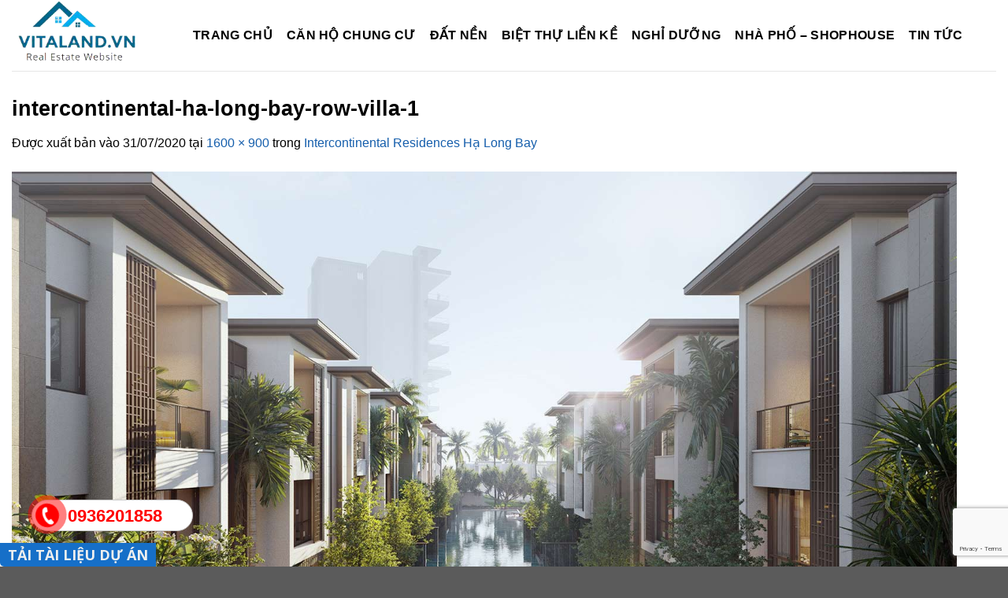

--- FILE ---
content_type: text/html; charset=UTF-8
request_url: https://vitaland.vn/intercontinental-ha-long-bay/intercontinental-ha-long-bay-row-villa-1/
body_size: 14437
content:
<!DOCTYPE html>
<html lang="vi-VN" class="loading-site no-js">
<head>
	<meta charset="UTF-8" />
	<link rel="profile" href="http://gmpg.org/xfn/11" />
	<link rel="pingback" href="https://vitaland.vn/xmlrpc.php" />

	<script>(function(html){html.className = html.className.replace(/\bno-js\b/,'js')})(document.documentElement);</script>
<meta name='robots' content='max-image-preview:large' />

	<!-- This site is optimized with the Yoast SEO plugin v14.0.4 - https://yoast.com/wordpress/plugins/seo/ -->
	<title>intercontinental-ha-long-bay-row-villa-1 - VITALAND.VN</title>
	<meta name="robots" content="index, follow" />
	<meta name="googlebot" content="index, follow, max-snippet:-1, max-image-preview:large, max-video-preview:-1" />
	<meta name="bingbot" content="index, follow, max-snippet:-1, max-image-preview:large, max-video-preview:-1" />
	<link rel="canonical" href="https://vitaland.vn/intercontinental-ha-long-bay/intercontinental-ha-long-bay-row-villa-1/" />
	<meta property="og:locale" content="vi_VN" />
	<meta property="og:type" content="article" />
	<meta property="og:title" content="intercontinental-ha-long-bay-row-villa-1 - VITALAND.VN" />
	<meta property="og:url" content="https://vitaland.vn/intercontinental-ha-long-bay/intercontinental-ha-long-bay-row-villa-1/" />
	<meta property="og:site_name" content="VITALAND.VN" />
	<meta property="article:modified_time" content="2020-07-31T01:59:15+00:00" />
	<meta property="og:image" content="https://vitaland.vn/wp-content/uploads/intercontinental-ha-long-bay-row-villa-1.jpg" />
	<meta property="og:image:width" content="1600" />
	<meta property="og:image:height" content="900" />
	<meta name="twitter:card" content="summary_large_image" />
	<script type="application/ld+json" class="yoast-schema-graph">{"@context":"https://schema.org","@graph":[{"@type":"WebSite","@id":"https://vitaland.vn/#website","url":"https://vitaland.vn/","name":"VITALAND.VN","description":"K\u00eanh Th\u00f4ng Tin B\u1ea5t \u0110\u1ed9ng S\u1ea3n H\u00e0ng \u0110\u1ea7u Vi\u1ec7t Nam","potentialAction":[{"@type":"SearchAction","target":"https://vitaland.vn/?s={search_term_string}","query-input":"required name=search_term_string"}],"inLanguage":"vi-VN"},{"@type":"WebPage","@id":"https://vitaland.vn/intercontinental-ha-long-bay/intercontinental-ha-long-bay-row-villa-1/#webpage","url":"https://vitaland.vn/intercontinental-ha-long-bay/intercontinental-ha-long-bay-row-villa-1/","name":"intercontinental-ha-long-bay-row-villa-1 - VITALAND.VN","isPartOf":{"@id":"https://vitaland.vn/#website"},"datePublished":"2020-07-31T01:59:04+00:00","dateModified":"2020-07-31T01:59:15+00:00","inLanguage":"vi-VN","potentialAction":[{"@type":"ReadAction","target":["https://vitaland.vn/intercontinental-ha-long-bay/intercontinental-ha-long-bay-row-villa-1/"]}]}]}</script>
	<!-- / Yoast SEO plugin. -->


<meta name="viewport" content="width=device-width, initial-scale=1" /><link rel='dns-prefetch' href='//www.google.com' />
<link rel='dns-prefetch' href='//fonts.googleapis.com' />
<link rel='prefetch' href='https://vitaland.vn/wp-content/themes/flatsome/assets/js/flatsome.js?ver=8e60d746741250b4dd4e' />
<link rel='prefetch' href='https://vitaland.vn/wp-content/themes/flatsome/assets/js/chunk.slider.js?ver=3.19.7' />
<link rel='prefetch' href='https://vitaland.vn/wp-content/themes/flatsome/assets/js/chunk.popups.js?ver=3.19.7' />
<link rel='prefetch' href='https://vitaland.vn/wp-content/themes/flatsome/assets/js/chunk.tooltips.js?ver=3.19.7' />
<link rel="alternate" type="application/rss+xml" title="Dòng thông tin VITALAND.VN &raquo;" href="https://vitaland.vn/feed/" />
<script type="text/javascript">
/* <![CDATA[ */
window._wpemojiSettings = {"baseUrl":"https:\/\/s.w.org\/images\/core\/emoji\/14.0.0\/72x72\/","ext":".png","svgUrl":"https:\/\/s.w.org\/images\/core\/emoji\/14.0.0\/svg\/","svgExt":".svg","source":{"concatemoji":"https:\/\/vitaland.vn\/wp-includes\/js\/wp-emoji-release.min.js?ver=6.4.3"}};
/*! This file is auto-generated */
!function(i,n){var o,s,e;function c(e){try{var t={supportTests:e,timestamp:(new Date).valueOf()};sessionStorage.setItem(o,JSON.stringify(t))}catch(e){}}function p(e,t,n){e.clearRect(0,0,e.canvas.width,e.canvas.height),e.fillText(t,0,0);var t=new Uint32Array(e.getImageData(0,0,e.canvas.width,e.canvas.height).data),r=(e.clearRect(0,0,e.canvas.width,e.canvas.height),e.fillText(n,0,0),new Uint32Array(e.getImageData(0,0,e.canvas.width,e.canvas.height).data));return t.every(function(e,t){return e===r[t]})}function u(e,t,n){switch(t){case"flag":return n(e,"\ud83c\udff3\ufe0f\u200d\u26a7\ufe0f","\ud83c\udff3\ufe0f\u200b\u26a7\ufe0f")?!1:!n(e,"\ud83c\uddfa\ud83c\uddf3","\ud83c\uddfa\u200b\ud83c\uddf3")&&!n(e,"\ud83c\udff4\udb40\udc67\udb40\udc62\udb40\udc65\udb40\udc6e\udb40\udc67\udb40\udc7f","\ud83c\udff4\u200b\udb40\udc67\u200b\udb40\udc62\u200b\udb40\udc65\u200b\udb40\udc6e\u200b\udb40\udc67\u200b\udb40\udc7f");case"emoji":return!n(e,"\ud83e\udef1\ud83c\udffb\u200d\ud83e\udef2\ud83c\udfff","\ud83e\udef1\ud83c\udffb\u200b\ud83e\udef2\ud83c\udfff")}return!1}function f(e,t,n){var r="undefined"!=typeof WorkerGlobalScope&&self instanceof WorkerGlobalScope?new OffscreenCanvas(300,150):i.createElement("canvas"),a=r.getContext("2d",{willReadFrequently:!0}),o=(a.textBaseline="top",a.font="600 32px Arial",{});return e.forEach(function(e){o[e]=t(a,e,n)}),o}function t(e){var t=i.createElement("script");t.src=e,t.defer=!0,i.head.appendChild(t)}"undefined"!=typeof Promise&&(o="wpEmojiSettingsSupports",s=["flag","emoji"],n.supports={everything:!0,everythingExceptFlag:!0},e=new Promise(function(e){i.addEventListener("DOMContentLoaded",e,{once:!0})}),new Promise(function(t){var n=function(){try{var e=JSON.parse(sessionStorage.getItem(o));if("object"==typeof e&&"number"==typeof e.timestamp&&(new Date).valueOf()<e.timestamp+604800&&"object"==typeof e.supportTests)return e.supportTests}catch(e){}return null}();if(!n){if("undefined"!=typeof Worker&&"undefined"!=typeof OffscreenCanvas&&"undefined"!=typeof URL&&URL.createObjectURL&&"undefined"!=typeof Blob)try{var e="postMessage("+f.toString()+"("+[JSON.stringify(s),u.toString(),p.toString()].join(",")+"));",r=new Blob([e],{type:"text/javascript"}),a=new Worker(URL.createObjectURL(r),{name:"wpTestEmojiSupports"});return void(a.onmessage=function(e){c(n=e.data),a.terminate(),t(n)})}catch(e){}c(n=f(s,u,p))}t(n)}).then(function(e){for(var t in e)n.supports[t]=e[t],n.supports.everything=n.supports.everything&&n.supports[t],"flag"!==t&&(n.supports.everythingExceptFlag=n.supports.everythingExceptFlag&&n.supports[t]);n.supports.everythingExceptFlag=n.supports.everythingExceptFlag&&!n.supports.flag,n.DOMReady=!1,n.readyCallback=function(){n.DOMReady=!0}}).then(function(){return e}).then(function(){var e;n.supports.everything||(n.readyCallback(),(e=n.source||{}).concatemoji?t(e.concatemoji):e.wpemoji&&e.twemoji&&(t(e.twemoji),t(e.wpemoji)))}))}((window,document),window._wpemojiSettings);
/* ]]> */
</script>
<style id='wp-emoji-styles-inline-css' type='text/css'>

	img.wp-smiley, img.emoji {
		display: inline !important;
		border: none !important;
		box-shadow: none !important;
		height: 1em !important;
		width: 1em !important;
		margin: 0 0.07em !important;
		vertical-align: -0.1em !important;
		background: none !important;
		padding: 0 !important;
	}
</style>
<style id='wp-block-library-inline-css' type='text/css'>
:root{--wp-admin-theme-color:#007cba;--wp-admin-theme-color--rgb:0,124,186;--wp-admin-theme-color-darker-10:#006ba1;--wp-admin-theme-color-darker-10--rgb:0,107,161;--wp-admin-theme-color-darker-20:#005a87;--wp-admin-theme-color-darker-20--rgb:0,90,135;--wp-admin-border-width-focus:2px;--wp-block-synced-color:#7a00df;--wp-block-synced-color--rgb:122,0,223}@media (min-resolution:192dpi){:root{--wp-admin-border-width-focus:1.5px}}.wp-element-button{cursor:pointer}:root{--wp--preset--font-size--normal:16px;--wp--preset--font-size--huge:42px}:root .has-very-light-gray-background-color{background-color:#eee}:root .has-very-dark-gray-background-color{background-color:#313131}:root .has-very-light-gray-color{color:#eee}:root .has-very-dark-gray-color{color:#313131}:root .has-vivid-green-cyan-to-vivid-cyan-blue-gradient-background{background:linear-gradient(135deg,#00d084,#0693e3)}:root .has-purple-crush-gradient-background{background:linear-gradient(135deg,#34e2e4,#4721fb 50%,#ab1dfe)}:root .has-hazy-dawn-gradient-background{background:linear-gradient(135deg,#faaca8,#dad0ec)}:root .has-subdued-olive-gradient-background{background:linear-gradient(135deg,#fafae1,#67a671)}:root .has-atomic-cream-gradient-background{background:linear-gradient(135deg,#fdd79a,#004a59)}:root .has-nightshade-gradient-background{background:linear-gradient(135deg,#330968,#31cdcf)}:root .has-midnight-gradient-background{background:linear-gradient(135deg,#020381,#2874fc)}.has-regular-font-size{font-size:1em}.has-larger-font-size{font-size:2.625em}.has-normal-font-size{font-size:var(--wp--preset--font-size--normal)}.has-huge-font-size{font-size:var(--wp--preset--font-size--huge)}.has-text-align-center{text-align:center}.has-text-align-left{text-align:left}.has-text-align-right{text-align:right}#end-resizable-editor-section{display:none}.aligncenter{clear:both}.items-justified-left{justify-content:flex-start}.items-justified-center{justify-content:center}.items-justified-right{justify-content:flex-end}.items-justified-space-between{justify-content:space-between}.screen-reader-text{clip:rect(1px,1px,1px,1px);word-wrap:normal!important;border:0;-webkit-clip-path:inset(50%);clip-path:inset(50%);height:1px;margin:-1px;overflow:hidden;padding:0;position:absolute;width:1px}.screen-reader-text:focus{clip:auto!important;background-color:#ddd;-webkit-clip-path:none;clip-path:none;color:#444;display:block;font-size:1em;height:auto;left:5px;line-height:normal;padding:15px 23px 14px;text-decoration:none;top:5px;width:auto;z-index:100000}html :where(.has-border-color){border-style:solid}html :where([style*=border-top-color]){border-top-style:solid}html :where([style*=border-right-color]){border-right-style:solid}html :where([style*=border-bottom-color]){border-bottom-style:solid}html :where([style*=border-left-color]){border-left-style:solid}html :where([style*=border-width]){border-style:solid}html :where([style*=border-top-width]){border-top-style:solid}html :where([style*=border-right-width]){border-right-style:solid}html :where([style*=border-bottom-width]){border-bottom-style:solid}html :where([style*=border-left-width]){border-left-style:solid}html :where(img[class*=wp-image-]){height:auto;max-width:100%}:where(figure){margin:0 0 1em}html :where(.is-position-sticky){--wp-admin--admin-bar--position-offset:var(--wp-admin--admin-bar--height,0px)}@media screen and (max-width:600px){html :where(.is-position-sticky){--wp-admin--admin-bar--position-offset:0px}}
</style>
<link rel='stylesheet' id='contact-form-7-css' href='https://vitaland.vn/wp-content/plugins/contact-form-7/includes/css/styles.css?ver=5.1.7' type='text/css' media='all' />
<link rel='stylesheet' id='easy-callnow-css' href='https://vitaland.vn/wp-content/plugins/easy-call-now/public/css/easy-callnow-public.css?ver=1.0.0' type='text/css' media='all' />
<link rel='stylesheet' id='sppro-css-css' href='https://vitaland.vn/wp-content/plugins/slick-popup-pro/libs/css/styles.css?ver=6.4.3' type='text/css' media='all' />
<link rel='stylesheet' id='sppro-animate-css' href='https://vitaland.vn/wp-content/plugins/slick-popup-pro/libs/css/animate.css?ver=6.4.3' type='text/css' media='all' />
<link rel='stylesheet' id='flatsome-main-css' href='https://vitaland.vn/wp-content/themes/flatsome/assets/css/flatsome.css?ver=3.19.7' type='text/css' media='all' />
<style id='flatsome-main-inline-css' type='text/css'>
@font-face {
				font-family: "fl-icons";
				font-display: block;
				src: url(https://vitaland.vn/wp-content/themes/flatsome/assets/css/icons/fl-icons.eot?v=3.19.7);
				src:
					url(https://vitaland.vn/wp-content/themes/flatsome/assets/css/icons/fl-icons.eot#iefix?v=3.19.7) format("embedded-opentype"),
					url(https://vitaland.vn/wp-content/themes/flatsome/assets/css/icons/fl-icons.woff2?v=3.19.7) format("woff2"),
					url(https://vitaland.vn/wp-content/themes/flatsome/assets/css/icons/fl-icons.ttf?v=3.19.7) format("truetype"),
					url(https://vitaland.vn/wp-content/themes/flatsome/assets/css/icons/fl-icons.woff?v=3.19.7) format("woff"),
					url(https://vitaland.vn/wp-content/themes/flatsome/assets/css/icons/fl-icons.svg?v=3.19.7#fl-icons) format("svg");
			}
</style>
<link rel='stylesheet' id='flatsome-style-css' href='https://vitaland.vn/wp-content/themes/flatsome-child/style.css?ver=3.0' type='text/css' media='all' />
<link rel='stylesheet' id='redux-google-fonts-sp_opts-css' href='https://fonts.googleapis.com/css?family=Open+Sans%3A700&#038;ver=1735545189' type='text/css' media='all' />
<script type="text/javascript" src="https://vitaland.vn/wp-includes/js/jquery/jquery.min.js?ver=3.7.1" id="jquery-core-js"></script>
<script type="text/javascript" src="https://vitaland.vn/wp-includes/js/jquery/jquery-migrate.min.js?ver=3.4.1" id="jquery-migrate-js"></script>
<script type="text/javascript" src="https://vitaland.vn/wp-content/plugins/easy-call-now/public/js/easy-callnow-public.js?ver=1.0.0" id="easy-callnow-js"></script>
<script type="text/javascript" src="https://vitaland.vn/wp-content/plugins/slick-popup-pro/libs/js/jquery.nicescroll.min.js?ver=6.4.3" id="nicescroll-js-js"></script>
<script type="text/javascript" id="ajax-login-script-js-extra">
/* <![CDATA[ */
var ajax_login_object = {"ajaxurl":"https:\/\/vitaland.vn\/wp-admin\/admin-ajax.php","redirecturl":"https:\/\/vitaland.vn","loadingmessage":"Sending user info, please wait...","emptyusername":"Please enter username","emptypassword":"Please enter password"};
/* ]]> */
</script>
<script type="text/javascript" src="https://vitaland.vn/wp-content/plugins/slick-popup-pro/libs/js/ajax-login-script.js?ver=6.4.3" id="ajax-login-script-js"></script>
<script type="text/javascript" src="https://vitaland.vn/wp-content/plugins/slick-popup-pro/libs/js/custom.js?ver=6.4.3" id="sppro-js-js"></script>
<link rel="https://api.w.org/" href="https://vitaland.vn/wp-json/" /><link rel="alternate" type="application/json" href="https://vitaland.vn/wp-json/wp/v2/media/7751" /><link rel="EditURI" type="application/rsd+xml" title="RSD" href="https://vitaland.vn/xmlrpc.php?rsd" />
<meta name="generator" content="WordPress 6.4.3" />
<link rel='shortlink' href='https://vitaland.vn/?p=7751' />
<link rel="alternate" type="application/json+oembed" href="https://vitaland.vn/wp-json/oembed/1.0/embed?url=https%3A%2F%2Fvitaland.vn%2Fintercontinental-ha-long-bay%2Fintercontinental-ha-long-bay-row-villa-1%2F%23main" />
<link rel="alternate" type="text/xml+oembed" href="https://vitaland.vn/wp-json/oembed/1.0/embed?url=https%3A%2F%2Fvitaland.vn%2Fintercontinental-ha-long-bay%2Fintercontinental-ha-long-bay-row-villa-1%2F%23main&#038;format=xml" />
		<div class="fix_tel">
	      <div class="ring-alo-phone ring-alo-green ring-alo-show" id="ring-alo-phoneIcon" style="right: 150px; bottom: -12px;">
	        <div class="ring-alo-ph-circle"></div>
	        <div class="ring-alo-ph-circle-fill"></div>
	        <div class="ring-alo-ph-img-circle">

	          <a href="tel:0936201858">
	            <img class="lazy" 
	            	src="https://vitaland.vn/wp-content/plugins/easy-call-now/public/images/phone-ring.png" 
	            	alt="<php _e('Click to Call','call-now'); ?>">
	            <noscript>&amp;lt;img src="https://vitaland.vn/wp-content/plugins/easy-call-now/public/images/phone-ring.png" alt=""&amp;gt;</noscript>
	            </a>
	        </div>
	      </div>
	      <div class="tel">
	          <p class="fone">0936201858</p>
	      </div>
	    </div>
	    <style type="text/css">
	    	.ring-alo-phone.ring-alo-green .ring-alo-ph-img-circle {
			    background-color: #ff0000;
			}
			.ring-alo-phone.ring-alo-green .ring-alo-ph-circle{
				background-color: #ff0000;	
			}
			.ring-alo-phone.ring-alo-green .ring-alo-ph-circle {
			    border-color: #ff0000;
			}

			.ring-alo-phone.ring-alo-green.ring-alo-hover .ring-alo-ph-img-circle, .ring-alo-phone.ring-alo-green:hover .ring-alo-ph-img-circle{
				background-color: #baf5a7;		
			}

			.fone {			 
			    color: #f00;			    
			}

			.tel{
				background-color: #ffffff;
			}
			.fix_tel{
				top: auto;
				bottom: auto;
				right: auto;
				left: auto;
								bottom: 45px; 				left: 40px; 							}
	    </style>
		<!-- Google Tag Manager -->
<script>(function(w,d,s,l,i){w[l]=w[l]||[];w[l].push({'gtm.start':
new Date().getTime(),event:'gtm.js'});var f=d.getElementsByTagName(s)[0],
j=d.createElement(s),dl=l!='dataLayer'?'&l='+l:'';j.async=true;j.src=
'https://www.googletagmanager.com/gtm.js?id='+i+dl;f.parentNode.insertBefore(j,f);
})(window,document,'script','dataLayer','GTM-MXBWS2QZ');</script>
<!-- End Google Tag Manager --><link rel="icon" href="https://vitaland.vn/wp-content/uploads/favicon-1.png" sizes="32x32" />
<link rel="icon" href="https://vitaland.vn/wp-content/uploads/favicon-1.png" sizes="192x192" />
<link rel="apple-touch-icon" href="https://vitaland.vn/wp-content/uploads/favicon-1.png" />
<meta name="msapplication-TileImage" content="https://vitaland.vn/wp-content/uploads/favicon-1.png" />
<style id="custom-css" type="text/css">:root {--primary-color: #dd9933;--fs-color-primary: #dd9933;--fs-color-secondary: #d26e4b;--fs-color-success: #7a9c59;--fs-color-alert: #b20000;--fs-experimental-link-color: #155eac;--fs-experimental-link-color-hover: #111;}.tooltipster-base {--tooltip-color: #fff;--tooltip-bg-color: #000;}.off-canvas-right .mfp-content, .off-canvas-left .mfp-content {--drawer-width: 300px;}.container-width, .full-width .ubermenu-nav, .container, .row{max-width: 1290px}.row.row-collapse{max-width: 1260px}.row.row-small{max-width: 1282.5px}.row.row-large{max-width: 1320px}.header-main{height: 90px}#logo img{max-height: 90px}#logo{width:200px;}.header-top{min-height: 30px}.transparent .header-main{height: 90px}.transparent #logo img{max-height: 90px}.has-transparent + .page-title:first-of-type,.has-transparent + #main > .page-title,.has-transparent + #main > div > .page-title,.has-transparent + #main .page-header-wrapper:first-of-type .page-title{padding-top: 90px;}.header.show-on-scroll,.stuck .header-main{height:70px!important}.stuck #logo img{max-height: 70px!important}.header-bottom {background-color: #f1f1f1}.header-main .nav > li > a{line-height: 16px }@media (max-width: 549px) {.header-main{height: 70px}#logo img{max-height: 70px}}body{color: #000000}h1,h2,h3,h4,h5,h6,.heading-font{color: #000000;}.header:not(.transparent) .header-nav-main.nav > li > a {color: #000000;}.header:not(.transparent) .header-nav-main.nav > li > a:hover,.header:not(.transparent) .header-nav-main.nav > li.active > a,.header:not(.transparent) .header-nav-main.nav > li.current > a,.header:not(.transparent) .header-nav-main.nav > li > a.active,.header:not(.transparent) .header-nav-main.nav > li > a.current{color: #000000;}.header-nav-main.nav-line-bottom > li > a:before,.header-nav-main.nav-line-grow > li > a:before,.header-nav-main.nav-line > li > a:before,.header-nav-main.nav-box > li > a:hover,.header-nav-main.nav-box > li.active > a,.header-nav-main.nav-pills > li > a:hover,.header-nav-main.nav-pills > li.active > a{color:#FFF!important;background-color: #000000;}.footer-1{background-image: url('https://vitaland.vn/wp-content/uploads/bg10.jpg');}.footer-1{background-color: #ffffff}.nav-vertical-fly-out > li + li {border-top-width: 1px; border-top-style: solid;}.label-new.menu-item > a:after{content:"Mới";}.label-hot.menu-item > a:after{content:"Nổi bật";}.label-sale.menu-item > a:after{content:"Giảm giá";}.label-popular.menu-item > a:after{content:"Phổ biến";}</style>		<style type="text/css" id="wp-custom-css">
			/*CSS Tiêu đề Trang chủ*/
.showpro-title {
	text-transform: uppercase;
	background-color: #283593;
	border-radius: 10px;}
.showpro-title a {
	line-height: 36px;
	padding: 8px 15px;
	color: #fff;font-size: 19px;
	text-transform: uppercase;
	font-weight: bold;
	border-radius: 10px 30px 30px 10px;
	background-color: #000;}

/*Đổ màu Wiget Phải*/
.sidebar-wrapper h2, .widget-title span {
	background: #0d47a1
;
	color: #fff;
	text-align: center;
	line-height: 17px;
	font-size: 19px;
	display: block;
	padding: 10px;}

/*Màu của nút đăng ký*/
.wpcf7-submit {
	width: 100%;
	background-color: #f96d10 !important;}

/*Thanh gạch dưới footer*/
.pb-0.widget .is-divider {
    background-color: #fff000;
    max-width: 250px;
    height: 2px;}
		</style>
		<style type="text/css" title="dynamic-css" class="options-output">{width:15px;}{color:#166fc8;}{color:#EFEFEF;}{color:#EFEFEF;}</style><style id="kirki-inline-styles"></style></head>

<body class="attachment attachment-template-default single single-attachment postid-7751 attachmentid-7751 attachment-jpeg lightbox nav-dropdown-has-arrow nav-dropdown-has-shadow nav-dropdown-has-border">

<!-- Google Tag Manager (noscript) -->
<noscript><iframe src="https://www.googletagmanager.com/ns.html?id=GTM-MXBWS2QZ"
height="0" width="0" style="display:none;visibility:hidden"></iframe></noscript>
<!-- End Google Tag Manager (noscript) -->
<a class="skip-link screen-reader-text" href="#main">Bỏ qua nội dung</a>

<div id="wrapper">

	
	<header id="header" class="header has-sticky sticky-jump">
		<div class="header-wrapper">
			<div id="masthead" class="header-main ">
      <div class="header-inner flex-row container logo-left medium-logo-center" role="navigation">

          <!-- Logo -->
          <div id="logo" class="flex-col logo">
            
<!-- Header logo -->
<a href="https://vitaland.vn/" title="VITALAND.VN - Kênh Thông Tin Bất Động Sản Hàng Đầu Việt Nam" rel="home">
		<img width="1600" height="900" src="https://vitaland.vn/wp-content/uploads/intercontinental-ha-long-bay-row-villa-1.jpg" class="header-logo-sticky" alt="VITALAND.VN"/><img width="251" height="134" src="https://vitaland.vn/wp-content/uploads/logo-1.png" class="header_logo header-logo" alt="VITALAND.VN"/><img  width="251" height="134" src="https://vitaland.vn/wp-content/uploads/logo-1.png" class="header-logo-dark" alt="VITALAND.VN"/></a>
          </div>

          <!-- Mobile Left Elements -->
          <div class="flex-col show-for-medium flex-left">
            <ul class="mobile-nav nav nav-left ">
              <li class="nav-icon has-icon">
  		<a href="#" data-open="#main-menu" data-pos="left" data-bg="main-menu-overlay" data-color="" class="is-small" aria-label="Menu" aria-controls="main-menu" aria-expanded="false">

		  <i class="icon-menu" ></i>
		  		</a>
	</li>
            </ul>
          </div>

          <!-- Left Elements -->
          <div class="flex-col hide-for-medium flex-left
            flex-grow">
            <ul class="header-nav header-nav-main nav nav-left  nav-size-large nav-spacing-medium nav-uppercase" >
              <li id="menu-item-10063" class="menu-item menu-item-type-post_type menu-item-object-page menu-item-home menu-item-10063 menu-item-design-default"><a href="https://vitaland.vn/" class="nav-top-link">TRANG CHỦ</a></li>
<li id="menu-item-10065" class="menu-item menu-item-type-taxonomy menu-item-object-category menu-item-10065 menu-item-design-default"><a href="https://vitaland.vn/chung-cu/" class="nav-top-link">Căn Hộ Chung Cư</a></li>
<li id="menu-item-10066" class="menu-item menu-item-type-taxonomy menu-item-object-category menu-item-10066 menu-item-design-default"><a href="https://vitaland.vn/dat-nen/" class="nav-top-link">Đất Nền</a></li>
<li id="menu-item-10067" class="menu-item menu-item-type-taxonomy menu-item-object-category menu-item-10067 menu-item-design-default"><a href="https://vitaland.vn/biet-thu-lien-ke/" class="nav-top-link">Biệt Thự Liền Kề</a></li>
<li id="menu-item-10068" class="menu-item menu-item-type-taxonomy menu-item-object-category menu-item-10068 menu-item-design-default"><a href="https://vitaland.vn/nghi-duong/" class="nav-top-link">Nghỉ Dưỡng</a></li>
<li id="menu-item-10069" class="menu-item menu-item-type-taxonomy menu-item-object-category menu-item-10069 menu-item-design-default"><a href="https://vitaland.vn/shophouse/" class="nav-top-link">Nhà Phố &#8211; Shophouse</a></li>
<li id="menu-item-10070" class="menu-item menu-item-type-taxonomy menu-item-object-category menu-item-10070 menu-item-design-default"><a href="https://vitaland.vn/tin-tuc/" class="nav-top-link">Tin Tức</a></li>
            </ul>
          </div>

          <!-- Right Elements -->
          <div class="flex-col hide-for-medium flex-right">
            <ul class="header-nav header-nav-main nav nav-right  nav-size-large nav-spacing-medium nav-uppercase">
                          </ul>
          </div>

          <!-- Mobile Right Elements -->
          <div class="flex-col show-for-medium flex-right">
            <ul class="mobile-nav nav nav-right ">
                          </ul>
          </div>

      </div>

            <div class="container"><div class="top-divider full-width"></div></div>
      </div>

<div class="header-bg-container fill"><div class="header-bg-image fill"></div><div class="header-bg-color fill"></div></div>		</div>
	</header>

	
	<main id="main" class="">

	<div id="primary" class="content-area image-attachment page-wrapper">
		<div id="content" class="site-content" role="main">
			<div class="row">
				<div class="large-12 columns">

				
					<article id="post-7751" class="post-7751 attachment type-attachment status-inherit hentry">
						<header class="entry-header">
							<h1 class="entry-title">intercontinental-ha-long-bay-row-villa-1</h1>

							<div class="entry-meta">
								Được xuất bản vào <span class="entry-date"><time class="entry-date" datetime="2020-07-31T08:59:04+07:00">31/07/2020</time></span> tại <a href="https://vitaland.vn/wp-content/uploads/intercontinental-ha-long-bay-row-villa-1.jpg" title="Liên kết đến hình ảnh đầy đủ">1600 &times; 900</a> trong <a href="https://vitaland.vn/intercontinental-ha-long-bay/" title="Quay lại Intercontinental Residences Hạ Long Bay" rel="gallery">Intercontinental Residences Hạ Long Bay</a>															</div>
						</header>

						<div class="entry-content">

							<div class="entry-attachment">
								<div class="attachment">
									
									<a href="https://vitaland.vn/intercontinental-ha-long-bay/intercontinental-ha-long-bay-row-villa-2/#main" title="intercontinental-ha-long-bay-row-villa-1" rel="attachment"><img width="1200" height="675" src="https://vitaland.vn/wp-content/uploads/intercontinental-ha-long-bay-row-villa-1.jpg" class="attachment-1200x1200 size-1200x1200" alt="biệt thự row villa intercontinental residence halong bay" decoding="async" fetchpriority="high" srcset="https://vitaland.vn/wp-content/uploads/intercontinental-ha-long-bay-row-villa-1.jpg 1600w, https://vitaland.vn/wp-content/uploads/intercontinental-ha-long-bay-row-villa-1-768x432.jpg 768w, https://vitaland.vn/wp-content/uploads/intercontinental-ha-long-bay-row-villa-1-1536x864.jpg 1536w" sizes="(max-width: 1200px) 100vw, 1200px" /></a>
								</div>

															</div>

														
						</div>

						<footer class="entry-meta">
															Cả bình luận và trackback hiện đều bị đóng.																				</footer>


							<nav role="navigation" id="image-navigation" class="navigation-image">
								<div class="nav-previous"><a href='https://vitaland.vn/intercontinental-ha-long-bay/intercontinental-ha-long-bay-garden-villa-2/#main'><span class="meta-nav">&larr;</span> Trước</a></div>
								<div class="nav-next"><a href='https://vitaland.vn/intercontinental-ha-long-bay/intercontinental-ha-long-bay-row-villa-2/#main'>Tiếp theo <span class="meta-nav">&rarr;</span></a></div>
							</nav>
					</article>

					
							</div>
			</div>
		</div>
	</div>


</main>

<footer id="footer" class="footer-wrapper">

	
<!-- FOOTER 1 -->
<div class="footer-widgets footer footer-1">
		<div class="row large-columns-4 mb-0">
	   		<div id="text-5" class="col pb-0 widget widget_text">			<div class="textwidget"><p><img loading="lazy" decoding="async" class="aligncenter size-full wp-image-10036" src="https://vitaland.vn/wp-content/uploads/logo-1.png" alt="logo vitaland" width="251" height="134" /></p>
<p>Vitaland.vn là chuyên trang bất động sản hàng đầu tại Việt Nam. VitaLand.vn cập nhật thông thị trường bất động sản hiện nay, cung cấp cho các khách hàng những thông tin chính xác từ chủ đầu tư dự án và những góc nhìn phân tích nhận định về thị trường bất động sản từ các chuyên gia trong ngành.</p>
</div>
		</div><div id="text-8" class="col pb-0 widget widget_text"><span class="widget-title">THÔNG TIN LIÊN HỆ</span><div class="is-divider small"></div>			<div class="textwidget"><p>Địa chỉ : Đường Lê Quang Đạo, phường Mễ Trì, Quận Nam Từ Liêm, Hà Nội.</p>
<p>Hotline : 0936201858</p>
<p>Website : <a href="https://vitaland.vn/">https://vitaland.vn/</a></p>
<p>Facebook : <a href="https://www.facebook.com/vitaland.official/">https://www.facebook.com/vitaland.official/</a></p>
</div>
		</div><div id="text-9" class="col pb-0 widget widget_text"><span class="widget-title">DỰ ÁN NỔI BẬT</span><div class="is-divider small"></div>			<div class="textwidget"><p><a href="https://sunurbancityhanam.vn/">Sun Urban City</a></p>
<p><a href="https://noblepalace-garden.com.vn/">Noble Palace Garden</a></p>
<p><a href="https://noblepalace-riverside.vn/">Noble Palace Riverside</a></p>
<p><a href="https://thematrix-premium.vn/">The Matrix One Premium</a> | <a href="https://sungroupcatba.com/">Xanh Island</a></p>
<p><a href="https://giabykitaciputra.com/">GIA KITA</a></p>
<p><a href="https://gamuda-centralpark.com/" target="_blank" rel="noopener">Gamuda Central Park</a></p>
<p><a href="https://parcregenthanoi.com/" target="_blank" rel="noopener">Parc Regent</a></p>
</div>
		</div><div id="text-11" class="col pb-0 widget widget_text"><span class="widget-title">DỰ ÁN MỚI</span><div class="is-divider small"></div>			<div class="textwidget"><p><a href="https://sun-elite.com/">Sun Elite City</a></p>
<p><a href="https://hoalac-metrocity.com/">Hòa Lạc Metro City</a></p>
<p><a href="https://sun-charmoracity.com.vn/">Charmora City</a></p>
<p><a href="https://ankhanheconomy.com/">An Khánh Economy</a></p>
<p><a href="https://anbinhhomelandgeleximco.com/" target="_blank" rel="noopener">An Bình Homeland</a></p>
<p><a href="http://vista-namankhanh.com/" target="_blank" rel="noopener">Vista Nam An Khánh</a></p>
<p><a href="https://noblepalacetaythanglong.com/">Noble Palace Tây Thăng Long</a></p>
</div>
		</div>		</div>
</div>

<!-- FOOTER 2 -->



<div class="absolute-footer dark medium-text-center text-center">
  <div class="container clearfix">

    
    <div class="footer-primary pull-left">
            <div class="copyright-footer">
        Copyright 2026 © <strong>Vitaland.vn</strong>      </div>
          </div>
  </div>
</div>

<a href="#top" class="back-to-top button icon invert plain fixed bottom z-1 is-outline round hide-for-medium" id="top-link" aria-label="Lên đầu trang"><i class="icon-angle-up" ></i></a>

</footer>

</div>

	
			
		
				
					<!-- SP Pro sppro_popup_box - Popup Box Curtain Arrangement -->
			<div id="sppro_popup_box_curtain" class="sppro_curtain manage" data-activationmode="autopopup" data-formid="sppro_popup_box"></div>			
			<div id="sppro_popup_box" data-numID="" class="sppro_popup_box sppro_popup_box layout_centered  cf7 manage">  			
				<div class="sppro_popup_animator" data-cf7formid="6255" data-sidebtn="sppro_sideEnquiry" data-cookieexpiration="days" data-cookieexpirationdays="" data-activationmode="autopopup" data-loadspeed="0.70" data-loadeffect="fadeInDown" data-unloadeffect="fadeOutDown" data-unloadspeed="0.40" data-bodyscroll="true" data-autopopupdelay="45" data-onscroll_type="pixels" data-onscroll_pixels="250" data-onscroll_percentage="60" data-autohidemode="hidden" data-cursorcolor="#333333" data-cursorbordercolor="#333" data-cursoropacitymax="1" data-cursorwidth="10px" data-cursorbackground="#757575" data-cursorborderradius="5px" data-unixtime="1768422541"></div>		
				
									<div data-id="sppro_popup_title" class="sppro_popup_title">TẢI BÁO GIÁ VÀ TÀI LIỆU DỰ ÁN</div>			
								
				<div data-id="sppro_form_container" class="sppro_form_container">
					<div data-id="sppro_popup_description" class="sppro_popup_description"><p style="box-sizing: border-box; margin-bottom: 1.3em; margin-top: 0px; color: #0a0000; font-family: 'Georgia,Times,&amp;quot;Times New Roman&amp;quot;,serif', sans-serif; font-size: 16px; background-color: #efefef; text-align: center;">Báo Giá Và Chính Sách Bán Hàng Mới Nhất</p></div>
					<div role="form" class="wpcf7" id="wpcf7-f6255-o1" lang="vi" dir="ltr">
<div class="screen-reader-response"></div>
<form action="/intercontinental-ha-long-bay/intercontinental-ha-long-bay-row-villa-1/#wpcf7-f6255-o1" method="post" class="wpcf7-form" novalidate="novalidate">
<div style="display: none;">
<input type="hidden" name="_wpcf7" value="6255" />
<input type="hidden" name="_wpcf7_version" value="5.1.7" />
<input type="hidden" name="_wpcf7_locale" value="vi" />
<input type="hidden" name="_wpcf7_unit_tag" value="wpcf7-f6255-o1" />
<input type="hidden" name="_wpcf7_container_post" value="0" />
<input type="hidden" name="g-recaptcha-response" value="" />
</div>
<p><label> Họ Tên: (*)<br />
    <span class="wpcf7-form-control-wrap your-name"><input type="text" name="your-name" value="" size="40" class="wpcf7-form-control wpcf7-text wpcf7-validates-as-required" aria-required="true" aria-invalid="false" /></span> </label><br />
<label> Số Điện Thoại: (*)<br />
    <span class="wpcf7-form-control-wrap your-phone"><input type="text" name="your-phone" value="" size="40" class="wpcf7-form-control wpcf7-text wpcf7-validates-as-required" aria-required="true" aria-invalid="false" /></span> </label><br />
<label> Địa chỉ E-mail:<br />
    <span class="wpcf7-form-control-wrap your-email"><input type="email" name="your-email" value="" size="40" class="wpcf7-form-control wpcf7-text wpcf7-email wpcf7-validates-as-required wpcf7-validates-as-email" aria-required="true" aria-invalid="false" /></span> </label><br />
<input type="submit" value="ĐĂNG KÝ" class="wpcf7-form-control wpcf7-submit" /></p>
<div class="wpcf7-response-output wpcf7-display-none"></div></form></div>				</div>
				
				<!--<div class="success" style="display: none;">Successfully Submitted ...</div>-->
									<a data-id="sppro_popupBoxClose" class="sppro_popupBoxClose" onClick="sppro_unloader('sppro_popup_box');">X</a>  
							</div>	
		
				
									<a href="#" id="sppro_sideEnquiry" data-popupID="sppro_popup_box" class="sppro_sideEnquiry pos_botleft on_mobile enabled_on_mobile">TẢI TÀI LIỆU DỰ ÁN</a>
							
		
				<!-- Ends SP Pro sppro_popup_box - Popup Box Curtain Arrangement -->
	
		
	<div id="main-menu" class="mobile-sidebar no-scrollbar mfp-hide">

	
	<div class="sidebar-menu no-scrollbar ">

		
					<ul class="nav nav-sidebar nav-vertical nav-uppercase" data-tab="1">
				<li class="header-search-form search-form html relative has-icon">
	<div class="header-search-form-wrapper">
		<div class="searchform-wrapper ux-search-box relative is-normal"><form method="get" class="searchform" action="https://vitaland.vn/" role="search">
		<div class="flex-row relative">
			<div class="flex-col flex-grow">
	   	   <input type="search" class="search-field mb-0" name="s" value="" id="s" placeholder="Search&hellip;" />
			</div>
			<div class="flex-col">
				<button type="submit" class="ux-search-submit submit-button secondary button icon mb-0" aria-label="Gửi">
					<i class="icon-search" ></i>				</button>
			</div>
		</div>
    <div class="live-search-results text-left z-top"></div>
</form>
</div>	</div>
</li>
<li class="menu-item menu-item-type-post_type menu-item-object-page menu-item-home menu-item-10063"><a href="https://vitaland.vn/">TRANG CHỦ</a></li>
<li class="menu-item menu-item-type-taxonomy menu-item-object-category menu-item-10065"><a href="https://vitaland.vn/chung-cu/">Căn Hộ Chung Cư</a></li>
<li class="menu-item menu-item-type-taxonomy menu-item-object-category menu-item-10066"><a href="https://vitaland.vn/dat-nen/">Đất Nền</a></li>
<li class="menu-item menu-item-type-taxonomy menu-item-object-category menu-item-10067"><a href="https://vitaland.vn/biet-thu-lien-ke/">Biệt Thự Liền Kề</a></li>
<li class="menu-item menu-item-type-taxonomy menu-item-object-category menu-item-10068"><a href="https://vitaland.vn/nghi-duong/">Nghỉ Dưỡng</a></li>
<li class="menu-item menu-item-type-taxonomy menu-item-object-category menu-item-10069"><a href="https://vitaland.vn/shophouse/">Nhà Phố &#8211; Shophouse</a></li>
<li class="menu-item menu-item-type-taxonomy menu-item-object-category menu-item-10070"><a href="https://vitaland.vn/tin-tuc/">Tin Tức</a></li>
			</ul>
		
		
	</div>

	
</div>
	
		<!--CSS for Global Form--><style>
			body::after { 
				position:absolute; width:0; height:0; overflow:hidden; z-index:-1;
				content: ; }
			div#sppro_popup_box_curtain {background-color : transparent;background-repeat : no-repeat;background-size : cover;background-position : center center;}
			#sppro_popup_box {
				background: #EFEFEF;
				border-bottom: 5px solid #166fc8;
				border-radius: 15px;				
				
				height: 450px;
				width: 500px;				
				max-height: 90%;
				max-width: 90%;
			
			}
			#sppro_popup_box .sppro_popup_title,
			#sppro_popup_box div.wpcf7-response-output,
			a#sppro_sideEnquiry,
			#sppro_popup_box .sppro-status,
			#sppro_popup_box .sppro-status p {
				background-color: #166fc8;
				color: #EFEFEF;  
			}
			a#sppro_sideEnquiry:hover {
				color: #EFEFEF;  
			}			
			#sppro_popup_box .sppro_popup_description {  
				color: #959595;  
			}	
			#sppro_popup_box .sppro_popupBoxClose {
				color: #EFEFEF;  
			}
			#sppro_popup_box .sppro_popupBoxClose:hover {
				color: #166fc8;
			}
			#sppro_popup_box .sppro_popupBoxClose.closeIcon-circle {
				background: #166fc8;
				color: #EFEFEF;  
			}
			#sppro_popup_box .sppro_popupBoxClose.closeIcon-circle:hover {
				color: #EFEFEF;  
			}
			#sppro_popup_box div.wpcf7 img.ajax-loader,
			#sppro_popup_box div.wpcf7 span.ajax-loader.is-active {
				box-shadow: 0 0 5px 1px #166fc8;
			}#sppro_popup_box .sppro_popup_title {
				color: #EFEFEF;
				font-family: Arial, Helvetica, sans-serif;
				font-size: 20px;
				font-weight: 700;
				line-height: 24px;
				font-style: ;}
			#sppro_popup_box p, 
			#sppro_popup_box label {
				color: #484848;
			}
			#sppro_popup_box .sppro_popup_description {
				color: #484848;
				font-family: Arial, Helvetica, sans-serif;
				font-size: 13px;
				font-weight: ;
				line-height: 21px;
				text-align: center;
			}
			a#sppro_sideEnquiry {
				background: #333333;
				color: #F1F1F1;
				font-family: Open Sans;
				font-size: 18px;
				font-weight: 700;
				line-height: 20px;
			}
			a#sppro_sideEnquiry:hover {
				color: #F1F1F1;
			}
			#sppro_popup_box .wpcf7-form-control.wpcf7-submit, 
			#sppro_popup_box .sppro-submit {				
				color: #F1F1F1;
				font-family: Open Sans;
				font-size: 16px;
				font-weight: 700;
				line-height: 18px;
			}
			a#sppro_sideEnquiry {
				background: #166fc8;
				color: #EFEFEF;
			}
			a#sppro_sideEnquiry:hover {
				color: #EFEFEF;
			}#sppro_popup_box input.wpcf7-form-control.wpcf7-submit,
			#sppro_popup_box .sppro-submit {				
				background: #166fc8;
				color: #EFEFEF;
				letter-spacing: 1px;
				padding: 10px 15px;  
				text-align: center;
				border: 0; 
				box-shadow: none;   
			}</style>
		<style>
			#sppro_popup_box span.wpcf7-not-valid-tip{
				   
			}
		</style><style id='global-styles-inline-css' type='text/css'>
body{--wp--preset--color--black: #000000;--wp--preset--color--cyan-bluish-gray: #abb8c3;--wp--preset--color--white: #ffffff;--wp--preset--color--pale-pink: #f78da7;--wp--preset--color--vivid-red: #cf2e2e;--wp--preset--color--luminous-vivid-orange: #ff6900;--wp--preset--color--luminous-vivid-amber: #fcb900;--wp--preset--color--light-green-cyan: #7bdcb5;--wp--preset--color--vivid-green-cyan: #00d084;--wp--preset--color--pale-cyan-blue: #8ed1fc;--wp--preset--color--vivid-cyan-blue: #0693e3;--wp--preset--color--vivid-purple: #9b51e0;--wp--preset--color--primary: #dd9933;--wp--preset--color--secondary: #d26e4b;--wp--preset--color--success: #7a9c59;--wp--preset--color--alert: #b20000;--wp--preset--gradient--vivid-cyan-blue-to-vivid-purple: linear-gradient(135deg,rgba(6,147,227,1) 0%,rgb(155,81,224) 100%);--wp--preset--gradient--light-green-cyan-to-vivid-green-cyan: linear-gradient(135deg,rgb(122,220,180) 0%,rgb(0,208,130) 100%);--wp--preset--gradient--luminous-vivid-amber-to-luminous-vivid-orange: linear-gradient(135deg,rgba(252,185,0,1) 0%,rgba(255,105,0,1) 100%);--wp--preset--gradient--luminous-vivid-orange-to-vivid-red: linear-gradient(135deg,rgba(255,105,0,1) 0%,rgb(207,46,46) 100%);--wp--preset--gradient--very-light-gray-to-cyan-bluish-gray: linear-gradient(135deg,rgb(238,238,238) 0%,rgb(169,184,195) 100%);--wp--preset--gradient--cool-to-warm-spectrum: linear-gradient(135deg,rgb(74,234,220) 0%,rgb(151,120,209) 20%,rgb(207,42,186) 40%,rgb(238,44,130) 60%,rgb(251,105,98) 80%,rgb(254,248,76) 100%);--wp--preset--gradient--blush-light-purple: linear-gradient(135deg,rgb(255,206,236) 0%,rgb(152,150,240) 100%);--wp--preset--gradient--blush-bordeaux: linear-gradient(135deg,rgb(254,205,165) 0%,rgb(254,45,45) 50%,rgb(107,0,62) 100%);--wp--preset--gradient--luminous-dusk: linear-gradient(135deg,rgb(255,203,112) 0%,rgb(199,81,192) 50%,rgb(65,88,208) 100%);--wp--preset--gradient--pale-ocean: linear-gradient(135deg,rgb(255,245,203) 0%,rgb(182,227,212) 50%,rgb(51,167,181) 100%);--wp--preset--gradient--electric-grass: linear-gradient(135deg,rgb(202,248,128) 0%,rgb(113,206,126) 100%);--wp--preset--gradient--midnight: linear-gradient(135deg,rgb(2,3,129) 0%,rgb(40,116,252) 100%);--wp--preset--font-size--small: 13px;--wp--preset--font-size--medium: 20px;--wp--preset--font-size--large: 36px;--wp--preset--font-size--x-large: 42px;--wp--preset--spacing--20: 0.44rem;--wp--preset--spacing--30: 0.67rem;--wp--preset--spacing--40: 1rem;--wp--preset--spacing--50: 1.5rem;--wp--preset--spacing--60: 2.25rem;--wp--preset--spacing--70: 3.38rem;--wp--preset--spacing--80: 5.06rem;--wp--preset--shadow--natural: 6px 6px 9px rgba(0, 0, 0, 0.2);--wp--preset--shadow--deep: 12px 12px 50px rgba(0, 0, 0, 0.4);--wp--preset--shadow--sharp: 6px 6px 0px rgba(0, 0, 0, 0.2);--wp--preset--shadow--outlined: 6px 6px 0px -3px rgba(255, 255, 255, 1), 6px 6px rgba(0, 0, 0, 1);--wp--preset--shadow--crisp: 6px 6px 0px rgba(0, 0, 0, 1);}body { margin: 0; }.wp-site-blocks > .alignleft { float: left; margin-right: 2em; }.wp-site-blocks > .alignright { float: right; margin-left: 2em; }.wp-site-blocks > .aligncenter { justify-content: center; margin-left: auto; margin-right: auto; }:where(.is-layout-flex){gap: 0.5em;}:where(.is-layout-grid){gap: 0.5em;}body .is-layout-flow > .alignleft{float: left;margin-inline-start: 0;margin-inline-end: 2em;}body .is-layout-flow > .alignright{float: right;margin-inline-start: 2em;margin-inline-end: 0;}body .is-layout-flow > .aligncenter{margin-left: auto !important;margin-right: auto !important;}body .is-layout-constrained > .alignleft{float: left;margin-inline-start: 0;margin-inline-end: 2em;}body .is-layout-constrained > .alignright{float: right;margin-inline-start: 2em;margin-inline-end: 0;}body .is-layout-constrained > .aligncenter{margin-left: auto !important;margin-right: auto !important;}body .is-layout-constrained > :where(:not(.alignleft):not(.alignright):not(.alignfull)){max-width: var(--wp--style--global--content-size);margin-left: auto !important;margin-right: auto !important;}body .is-layout-constrained > .alignwide{max-width: var(--wp--style--global--wide-size);}body .is-layout-flex{display: flex;}body .is-layout-flex{flex-wrap: wrap;align-items: center;}body .is-layout-flex > *{margin: 0;}body .is-layout-grid{display: grid;}body .is-layout-grid > *{margin: 0;}body{padding-top: 0px;padding-right: 0px;padding-bottom: 0px;padding-left: 0px;}a:where(:not(.wp-element-button)){text-decoration: none;}.wp-element-button, .wp-block-button__link{background-color: #32373c;border-width: 0;color: #fff;font-family: inherit;font-size: inherit;line-height: inherit;padding: calc(0.667em + 2px) calc(1.333em + 2px);text-decoration: none;}.has-black-color{color: var(--wp--preset--color--black) !important;}.has-cyan-bluish-gray-color{color: var(--wp--preset--color--cyan-bluish-gray) !important;}.has-white-color{color: var(--wp--preset--color--white) !important;}.has-pale-pink-color{color: var(--wp--preset--color--pale-pink) !important;}.has-vivid-red-color{color: var(--wp--preset--color--vivid-red) !important;}.has-luminous-vivid-orange-color{color: var(--wp--preset--color--luminous-vivid-orange) !important;}.has-luminous-vivid-amber-color{color: var(--wp--preset--color--luminous-vivid-amber) !important;}.has-light-green-cyan-color{color: var(--wp--preset--color--light-green-cyan) !important;}.has-vivid-green-cyan-color{color: var(--wp--preset--color--vivid-green-cyan) !important;}.has-pale-cyan-blue-color{color: var(--wp--preset--color--pale-cyan-blue) !important;}.has-vivid-cyan-blue-color{color: var(--wp--preset--color--vivid-cyan-blue) !important;}.has-vivid-purple-color{color: var(--wp--preset--color--vivid-purple) !important;}.has-primary-color{color: var(--wp--preset--color--primary) !important;}.has-secondary-color{color: var(--wp--preset--color--secondary) !important;}.has-success-color{color: var(--wp--preset--color--success) !important;}.has-alert-color{color: var(--wp--preset--color--alert) !important;}.has-black-background-color{background-color: var(--wp--preset--color--black) !important;}.has-cyan-bluish-gray-background-color{background-color: var(--wp--preset--color--cyan-bluish-gray) !important;}.has-white-background-color{background-color: var(--wp--preset--color--white) !important;}.has-pale-pink-background-color{background-color: var(--wp--preset--color--pale-pink) !important;}.has-vivid-red-background-color{background-color: var(--wp--preset--color--vivid-red) !important;}.has-luminous-vivid-orange-background-color{background-color: var(--wp--preset--color--luminous-vivid-orange) !important;}.has-luminous-vivid-amber-background-color{background-color: var(--wp--preset--color--luminous-vivid-amber) !important;}.has-light-green-cyan-background-color{background-color: var(--wp--preset--color--light-green-cyan) !important;}.has-vivid-green-cyan-background-color{background-color: var(--wp--preset--color--vivid-green-cyan) !important;}.has-pale-cyan-blue-background-color{background-color: var(--wp--preset--color--pale-cyan-blue) !important;}.has-vivid-cyan-blue-background-color{background-color: var(--wp--preset--color--vivid-cyan-blue) !important;}.has-vivid-purple-background-color{background-color: var(--wp--preset--color--vivid-purple) !important;}.has-primary-background-color{background-color: var(--wp--preset--color--primary) !important;}.has-secondary-background-color{background-color: var(--wp--preset--color--secondary) !important;}.has-success-background-color{background-color: var(--wp--preset--color--success) !important;}.has-alert-background-color{background-color: var(--wp--preset--color--alert) !important;}.has-black-border-color{border-color: var(--wp--preset--color--black) !important;}.has-cyan-bluish-gray-border-color{border-color: var(--wp--preset--color--cyan-bluish-gray) !important;}.has-white-border-color{border-color: var(--wp--preset--color--white) !important;}.has-pale-pink-border-color{border-color: var(--wp--preset--color--pale-pink) !important;}.has-vivid-red-border-color{border-color: var(--wp--preset--color--vivid-red) !important;}.has-luminous-vivid-orange-border-color{border-color: var(--wp--preset--color--luminous-vivid-orange) !important;}.has-luminous-vivid-amber-border-color{border-color: var(--wp--preset--color--luminous-vivid-amber) !important;}.has-light-green-cyan-border-color{border-color: var(--wp--preset--color--light-green-cyan) !important;}.has-vivid-green-cyan-border-color{border-color: var(--wp--preset--color--vivid-green-cyan) !important;}.has-pale-cyan-blue-border-color{border-color: var(--wp--preset--color--pale-cyan-blue) !important;}.has-vivid-cyan-blue-border-color{border-color: var(--wp--preset--color--vivid-cyan-blue) !important;}.has-vivid-purple-border-color{border-color: var(--wp--preset--color--vivid-purple) !important;}.has-primary-border-color{border-color: var(--wp--preset--color--primary) !important;}.has-secondary-border-color{border-color: var(--wp--preset--color--secondary) !important;}.has-success-border-color{border-color: var(--wp--preset--color--success) !important;}.has-alert-border-color{border-color: var(--wp--preset--color--alert) !important;}.has-vivid-cyan-blue-to-vivid-purple-gradient-background{background: var(--wp--preset--gradient--vivid-cyan-blue-to-vivid-purple) !important;}.has-light-green-cyan-to-vivid-green-cyan-gradient-background{background: var(--wp--preset--gradient--light-green-cyan-to-vivid-green-cyan) !important;}.has-luminous-vivid-amber-to-luminous-vivid-orange-gradient-background{background: var(--wp--preset--gradient--luminous-vivid-amber-to-luminous-vivid-orange) !important;}.has-luminous-vivid-orange-to-vivid-red-gradient-background{background: var(--wp--preset--gradient--luminous-vivid-orange-to-vivid-red) !important;}.has-very-light-gray-to-cyan-bluish-gray-gradient-background{background: var(--wp--preset--gradient--very-light-gray-to-cyan-bluish-gray) !important;}.has-cool-to-warm-spectrum-gradient-background{background: var(--wp--preset--gradient--cool-to-warm-spectrum) !important;}.has-blush-light-purple-gradient-background{background: var(--wp--preset--gradient--blush-light-purple) !important;}.has-blush-bordeaux-gradient-background{background: var(--wp--preset--gradient--blush-bordeaux) !important;}.has-luminous-dusk-gradient-background{background: var(--wp--preset--gradient--luminous-dusk) !important;}.has-pale-ocean-gradient-background{background: var(--wp--preset--gradient--pale-ocean) !important;}.has-electric-grass-gradient-background{background: var(--wp--preset--gradient--electric-grass) !important;}.has-midnight-gradient-background{background: var(--wp--preset--gradient--midnight) !important;}.has-small-font-size{font-size: var(--wp--preset--font-size--small) !important;}.has-medium-font-size{font-size: var(--wp--preset--font-size--medium) !important;}.has-large-font-size{font-size: var(--wp--preset--font-size--large) !important;}.has-x-large-font-size{font-size: var(--wp--preset--font-size--x-large) !important;}
</style>
<script type="text/javascript" id="contact-form-7-js-extra">
/* <![CDATA[ */
var wpcf7 = {"apiSettings":{"root":"https:\/\/vitaland.vn\/wp-json\/contact-form-7\/v1","namespace":"contact-form-7\/v1"}};
/* ]]> */
</script>
<script type="text/javascript" src="https://vitaland.vn/wp-content/plugins/contact-form-7/includes/js/scripts.js?ver=5.1.7" id="contact-form-7-js"></script>
<script type="text/javascript" src="https://www.google.com/recaptcha/api.js?render=6LeTqskUAAAAAHGTSe6lyQ7rr9tbOuDHP2xt0yAL&amp;ver=3.0" id="google-recaptcha-js"></script>
<script type="text/javascript" src="https://vitaland.vn/wp-content/themes/flatsome/inc/extensions/flatsome-live-search/flatsome-live-search.js?ver=3.19.7" id="flatsome-live-search-js"></script>
<script type="text/javascript" src="https://vitaland.vn/wp-includes/js/hoverIntent.min.js?ver=1.10.2" id="hoverIntent-js"></script>
<script type="text/javascript" id="flatsome-js-js-extra">
/* <![CDATA[ */
var flatsomeVars = {"theme":{"version":"3.19.7"},"ajaxurl":"https:\/\/vitaland.vn\/wp-admin\/admin-ajax.php","rtl":"","sticky_height":"70","stickyHeaderHeight":"0","scrollPaddingTop":"0","assets_url":"https:\/\/vitaland.vn\/wp-content\/themes\/flatsome\/assets\/","lightbox":{"close_markup":"<button title=\"%title%\" type=\"button\" class=\"mfp-close\"><svg xmlns=\"http:\/\/www.w3.org\/2000\/svg\" width=\"28\" height=\"28\" viewBox=\"0 0 24 24\" fill=\"none\" stroke=\"currentColor\" stroke-width=\"2\" stroke-linecap=\"round\" stroke-linejoin=\"round\" class=\"feather feather-x\"><line x1=\"18\" y1=\"6\" x2=\"6\" y2=\"18\"><\/line><line x1=\"6\" y1=\"6\" x2=\"18\" y2=\"18\"><\/line><\/svg><\/button>","close_btn_inside":false},"user":{"can_edit_pages":false},"i18n":{"mainMenu":"Menu ch\u00ednh","toggleButton":"Chuy\u1ec3n \u0111\u1ed5i"},"options":{"cookie_notice_version":"1","swatches_layout":false,"swatches_disable_deselect":false,"swatches_box_select_event":false,"swatches_box_behavior_selected":false,"swatches_box_update_urls":"1","swatches_box_reset":false,"swatches_box_reset_limited":false,"swatches_box_reset_extent":false,"swatches_box_reset_time":300,"search_result_latency":"0"}};
/* ]]> */
</script>
<script type="text/javascript" src="https://vitaland.vn/wp-content/themes/flatsome/assets/js/flatsome.js?ver=8e60d746741250b4dd4e" id="flatsome-js-js"></script>
<script type="text/javascript">
( function( grecaptcha, sitekey, actions ) {

	var wpcf7recaptcha = {

		execute: function( action ) {
			grecaptcha.execute(
				sitekey,
				{ action: action }
			).then( function( token ) {
				var forms = document.getElementsByTagName( 'form' );

				for ( var i = 0; i < forms.length; i++ ) {
					var fields = forms[ i ].getElementsByTagName( 'input' );

					for ( var j = 0; j < fields.length; j++ ) {
						var field = fields[ j ];

						if ( 'g-recaptcha-response' === field.getAttribute( 'name' ) ) {
							field.setAttribute( 'value', token );
							break;
						}
					}
				}
			} );
		},

		executeOnHomepage: function() {
			wpcf7recaptcha.execute( actions[ 'homepage' ] );
		},

		executeOnContactform: function() {
			wpcf7recaptcha.execute( actions[ 'contactform' ] );
		},

	};

	grecaptcha.ready(
		wpcf7recaptcha.executeOnHomepage
	);

	document.addEventListener( 'change',
		wpcf7recaptcha.executeOnContactform, false
	);

	document.addEventListener( 'wpcf7submit',
		wpcf7recaptcha.executeOnHomepage, false
	);

} )(
	grecaptcha,
	'6LeTqskUAAAAAHGTSe6lyQ7rr9tbOuDHP2xt0yAL',
	{"homepage":"homepage","contactform":"contactform"}
);
</script>

</body>
</html>


--- FILE ---
content_type: text/html; charset=utf-8
request_url: https://www.google.com/recaptcha/api2/anchor?ar=1&k=6LeTqskUAAAAAHGTSe6lyQ7rr9tbOuDHP2xt0yAL&co=aHR0cHM6Ly92aXRhbGFuZC52bjo0NDM.&hl=en&v=PoyoqOPhxBO7pBk68S4YbpHZ&size=invisible&anchor-ms=20000&execute-ms=30000&cb=il3yglav619l
body_size: 48582
content:
<!DOCTYPE HTML><html dir="ltr" lang="en"><head><meta http-equiv="Content-Type" content="text/html; charset=UTF-8">
<meta http-equiv="X-UA-Compatible" content="IE=edge">
<title>reCAPTCHA</title>
<style type="text/css">
/* cyrillic-ext */
@font-face {
  font-family: 'Roboto';
  font-style: normal;
  font-weight: 400;
  font-stretch: 100%;
  src: url(//fonts.gstatic.com/s/roboto/v48/KFO7CnqEu92Fr1ME7kSn66aGLdTylUAMa3GUBHMdazTgWw.woff2) format('woff2');
  unicode-range: U+0460-052F, U+1C80-1C8A, U+20B4, U+2DE0-2DFF, U+A640-A69F, U+FE2E-FE2F;
}
/* cyrillic */
@font-face {
  font-family: 'Roboto';
  font-style: normal;
  font-weight: 400;
  font-stretch: 100%;
  src: url(//fonts.gstatic.com/s/roboto/v48/KFO7CnqEu92Fr1ME7kSn66aGLdTylUAMa3iUBHMdazTgWw.woff2) format('woff2');
  unicode-range: U+0301, U+0400-045F, U+0490-0491, U+04B0-04B1, U+2116;
}
/* greek-ext */
@font-face {
  font-family: 'Roboto';
  font-style: normal;
  font-weight: 400;
  font-stretch: 100%;
  src: url(//fonts.gstatic.com/s/roboto/v48/KFO7CnqEu92Fr1ME7kSn66aGLdTylUAMa3CUBHMdazTgWw.woff2) format('woff2');
  unicode-range: U+1F00-1FFF;
}
/* greek */
@font-face {
  font-family: 'Roboto';
  font-style: normal;
  font-weight: 400;
  font-stretch: 100%;
  src: url(//fonts.gstatic.com/s/roboto/v48/KFO7CnqEu92Fr1ME7kSn66aGLdTylUAMa3-UBHMdazTgWw.woff2) format('woff2');
  unicode-range: U+0370-0377, U+037A-037F, U+0384-038A, U+038C, U+038E-03A1, U+03A3-03FF;
}
/* math */
@font-face {
  font-family: 'Roboto';
  font-style: normal;
  font-weight: 400;
  font-stretch: 100%;
  src: url(//fonts.gstatic.com/s/roboto/v48/KFO7CnqEu92Fr1ME7kSn66aGLdTylUAMawCUBHMdazTgWw.woff2) format('woff2');
  unicode-range: U+0302-0303, U+0305, U+0307-0308, U+0310, U+0312, U+0315, U+031A, U+0326-0327, U+032C, U+032F-0330, U+0332-0333, U+0338, U+033A, U+0346, U+034D, U+0391-03A1, U+03A3-03A9, U+03B1-03C9, U+03D1, U+03D5-03D6, U+03F0-03F1, U+03F4-03F5, U+2016-2017, U+2034-2038, U+203C, U+2040, U+2043, U+2047, U+2050, U+2057, U+205F, U+2070-2071, U+2074-208E, U+2090-209C, U+20D0-20DC, U+20E1, U+20E5-20EF, U+2100-2112, U+2114-2115, U+2117-2121, U+2123-214F, U+2190, U+2192, U+2194-21AE, U+21B0-21E5, U+21F1-21F2, U+21F4-2211, U+2213-2214, U+2216-22FF, U+2308-230B, U+2310, U+2319, U+231C-2321, U+2336-237A, U+237C, U+2395, U+239B-23B7, U+23D0, U+23DC-23E1, U+2474-2475, U+25AF, U+25B3, U+25B7, U+25BD, U+25C1, U+25CA, U+25CC, U+25FB, U+266D-266F, U+27C0-27FF, U+2900-2AFF, U+2B0E-2B11, U+2B30-2B4C, U+2BFE, U+3030, U+FF5B, U+FF5D, U+1D400-1D7FF, U+1EE00-1EEFF;
}
/* symbols */
@font-face {
  font-family: 'Roboto';
  font-style: normal;
  font-weight: 400;
  font-stretch: 100%;
  src: url(//fonts.gstatic.com/s/roboto/v48/KFO7CnqEu92Fr1ME7kSn66aGLdTylUAMaxKUBHMdazTgWw.woff2) format('woff2');
  unicode-range: U+0001-000C, U+000E-001F, U+007F-009F, U+20DD-20E0, U+20E2-20E4, U+2150-218F, U+2190, U+2192, U+2194-2199, U+21AF, U+21E6-21F0, U+21F3, U+2218-2219, U+2299, U+22C4-22C6, U+2300-243F, U+2440-244A, U+2460-24FF, U+25A0-27BF, U+2800-28FF, U+2921-2922, U+2981, U+29BF, U+29EB, U+2B00-2BFF, U+4DC0-4DFF, U+FFF9-FFFB, U+10140-1018E, U+10190-1019C, U+101A0, U+101D0-101FD, U+102E0-102FB, U+10E60-10E7E, U+1D2C0-1D2D3, U+1D2E0-1D37F, U+1F000-1F0FF, U+1F100-1F1AD, U+1F1E6-1F1FF, U+1F30D-1F30F, U+1F315, U+1F31C, U+1F31E, U+1F320-1F32C, U+1F336, U+1F378, U+1F37D, U+1F382, U+1F393-1F39F, U+1F3A7-1F3A8, U+1F3AC-1F3AF, U+1F3C2, U+1F3C4-1F3C6, U+1F3CA-1F3CE, U+1F3D4-1F3E0, U+1F3ED, U+1F3F1-1F3F3, U+1F3F5-1F3F7, U+1F408, U+1F415, U+1F41F, U+1F426, U+1F43F, U+1F441-1F442, U+1F444, U+1F446-1F449, U+1F44C-1F44E, U+1F453, U+1F46A, U+1F47D, U+1F4A3, U+1F4B0, U+1F4B3, U+1F4B9, U+1F4BB, U+1F4BF, U+1F4C8-1F4CB, U+1F4D6, U+1F4DA, U+1F4DF, U+1F4E3-1F4E6, U+1F4EA-1F4ED, U+1F4F7, U+1F4F9-1F4FB, U+1F4FD-1F4FE, U+1F503, U+1F507-1F50B, U+1F50D, U+1F512-1F513, U+1F53E-1F54A, U+1F54F-1F5FA, U+1F610, U+1F650-1F67F, U+1F687, U+1F68D, U+1F691, U+1F694, U+1F698, U+1F6AD, U+1F6B2, U+1F6B9-1F6BA, U+1F6BC, U+1F6C6-1F6CF, U+1F6D3-1F6D7, U+1F6E0-1F6EA, U+1F6F0-1F6F3, U+1F6F7-1F6FC, U+1F700-1F7FF, U+1F800-1F80B, U+1F810-1F847, U+1F850-1F859, U+1F860-1F887, U+1F890-1F8AD, U+1F8B0-1F8BB, U+1F8C0-1F8C1, U+1F900-1F90B, U+1F93B, U+1F946, U+1F984, U+1F996, U+1F9E9, U+1FA00-1FA6F, U+1FA70-1FA7C, U+1FA80-1FA89, U+1FA8F-1FAC6, U+1FACE-1FADC, U+1FADF-1FAE9, U+1FAF0-1FAF8, U+1FB00-1FBFF;
}
/* vietnamese */
@font-face {
  font-family: 'Roboto';
  font-style: normal;
  font-weight: 400;
  font-stretch: 100%;
  src: url(//fonts.gstatic.com/s/roboto/v48/KFO7CnqEu92Fr1ME7kSn66aGLdTylUAMa3OUBHMdazTgWw.woff2) format('woff2');
  unicode-range: U+0102-0103, U+0110-0111, U+0128-0129, U+0168-0169, U+01A0-01A1, U+01AF-01B0, U+0300-0301, U+0303-0304, U+0308-0309, U+0323, U+0329, U+1EA0-1EF9, U+20AB;
}
/* latin-ext */
@font-face {
  font-family: 'Roboto';
  font-style: normal;
  font-weight: 400;
  font-stretch: 100%;
  src: url(//fonts.gstatic.com/s/roboto/v48/KFO7CnqEu92Fr1ME7kSn66aGLdTylUAMa3KUBHMdazTgWw.woff2) format('woff2');
  unicode-range: U+0100-02BA, U+02BD-02C5, U+02C7-02CC, U+02CE-02D7, U+02DD-02FF, U+0304, U+0308, U+0329, U+1D00-1DBF, U+1E00-1E9F, U+1EF2-1EFF, U+2020, U+20A0-20AB, U+20AD-20C0, U+2113, U+2C60-2C7F, U+A720-A7FF;
}
/* latin */
@font-face {
  font-family: 'Roboto';
  font-style: normal;
  font-weight: 400;
  font-stretch: 100%;
  src: url(//fonts.gstatic.com/s/roboto/v48/KFO7CnqEu92Fr1ME7kSn66aGLdTylUAMa3yUBHMdazQ.woff2) format('woff2');
  unicode-range: U+0000-00FF, U+0131, U+0152-0153, U+02BB-02BC, U+02C6, U+02DA, U+02DC, U+0304, U+0308, U+0329, U+2000-206F, U+20AC, U+2122, U+2191, U+2193, U+2212, U+2215, U+FEFF, U+FFFD;
}
/* cyrillic-ext */
@font-face {
  font-family: 'Roboto';
  font-style: normal;
  font-weight: 500;
  font-stretch: 100%;
  src: url(//fonts.gstatic.com/s/roboto/v48/KFO7CnqEu92Fr1ME7kSn66aGLdTylUAMa3GUBHMdazTgWw.woff2) format('woff2');
  unicode-range: U+0460-052F, U+1C80-1C8A, U+20B4, U+2DE0-2DFF, U+A640-A69F, U+FE2E-FE2F;
}
/* cyrillic */
@font-face {
  font-family: 'Roboto';
  font-style: normal;
  font-weight: 500;
  font-stretch: 100%;
  src: url(//fonts.gstatic.com/s/roboto/v48/KFO7CnqEu92Fr1ME7kSn66aGLdTylUAMa3iUBHMdazTgWw.woff2) format('woff2');
  unicode-range: U+0301, U+0400-045F, U+0490-0491, U+04B0-04B1, U+2116;
}
/* greek-ext */
@font-face {
  font-family: 'Roboto';
  font-style: normal;
  font-weight: 500;
  font-stretch: 100%;
  src: url(//fonts.gstatic.com/s/roboto/v48/KFO7CnqEu92Fr1ME7kSn66aGLdTylUAMa3CUBHMdazTgWw.woff2) format('woff2');
  unicode-range: U+1F00-1FFF;
}
/* greek */
@font-face {
  font-family: 'Roboto';
  font-style: normal;
  font-weight: 500;
  font-stretch: 100%;
  src: url(//fonts.gstatic.com/s/roboto/v48/KFO7CnqEu92Fr1ME7kSn66aGLdTylUAMa3-UBHMdazTgWw.woff2) format('woff2');
  unicode-range: U+0370-0377, U+037A-037F, U+0384-038A, U+038C, U+038E-03A1, U+03A3-03FF;
}
/* math */
@font-face {
  font-family: 'Roboto';
  font-style: normal;
  font-weight: 500;
  font-stretch: 100%;
  src: url(//fonts.gstatic.com/s/roboto/v48/KFO7CnqEu92Fr1ME7kSn66aGLdTylUAMawCUBHMdazTgWw.woff2) format('woff2');
  unicode-range: U+0302-0303, U+0305, U+0307-0308, U+0310, U+0312, U+0315, U+031A, U+0326-0327, U+032C, U+032F-0330, U+0332-0333, U+0338, U+033A, U+0346, U+034D, U+0391-03A1, U+03A3-03A9, U+03B1-03C9, U+03D1, U+03D5-03D6, U+03F0-03F1, U+03F4-03F5, U+2016-2017, U+2034-2038, U+203C, U+2040, U+2043, U+2047, U+2050, U+2057, U+205F, U+2070-2071, U+2074-208E, U+2090-209C, U+20D0-20DC, U+20E1, U+20E5-20EF, U+2100-2112, U+2114-2115, U+2117-2121, U+2123-214F, U+2190, U+2192, U+2194-21AE, U+21B0-21E5, U+21F1-21F2, U+21F4-2211, U+2213-2214, U+2216-22FF, U+2308-230B, U+2310, U+2319, U+231C-2321, U+2336-237A, U+237C, U+2395, U+239B-23B7, U+23D0, U+23DC-23E1, U+2474-2475, U+25AF, U+25B3, U+25B7, U+25BD, U+25C1, U+25CA, U+25CC, U+25FB, U+266D-266F, U+27C0-27FF, U+2900-2AFF, U+2B0E-2B11, U+2B30-2B4C, U+2BFE, U+3030, U+FF5B, U+FF5D, U+1D400-1D7FF, U+1EE00-1EEFF;
}
/* symbols */
@font-face {
  font-family: 'Roboto';
  font-style: normal;
  font-weight: 500;
  font-stretch: 100%;
  src: url(//fonts.gstatic.com/s/roboto/v48/KFO7CnqEu92Fr1ME7kSn66aGLdTylUAMaxKUBHMdazTgWw.woff2) format('woff2');
  unicode-range: U+0001-000C, U+000E-001F, U+007F-009F, U+20DD-20E0, U+20E2-20E4, U+2150-218F, U+2190, U+2192, U+2194-2199, U+21AF, U+21E6-21F0, U+21F3, U+2218-2219, U+2299, U+22C4-22C6, U+2300-243F, U+2440-244A, U+2460-24FF, U+25A0-27BF, U+2800-28FF, U+2921-2922, U+2981, U+29BF, U+29EB, U+2B00-2BFF, U+4DC0-4DFF, U+FFF9-FFFB, U+10140-1018E, U+10190-1019C, U+101A0, U+101D0-101FD, U+102E0-102FB, U+10E60-10E7E, U+1D2C0-1D2D3, U+1D2E0-1D37F, U+1F000-1F0FF, U+1F100-1F1AD, U+1F1E6-1F1FF, U+1F30D-1F30F, U+1F315, U+1F31C, U+1F31E, U+1F320-1F32C, U+1F336, U+1F378, U+1F37D, U+1F382, U+1F393-1F39F, U+1F3A7-1F3A8, U+1F3AC-1F3AF, U+1F3C2, U+1F3C4-1F3C6, U+1F3CA-1F3CE, U+1F3D4-1F3E0, U+1F3ED, U+1F3F1-1F3F3, U+1F3F5-1F3F7, U+1F408, U+1F415, U+1F41F, U+1F426, U+1F43F, U+1F441-1F442, U+1F444, U+1F446-1F449, U+1F44C-1F44E, U+1F453, U+1F46A, U+1F47D, U+1F4A3, U+1F4B0, U+1F4B3, U+1F4B9, U+1F4BB, U+1F4BF, U+1F4C8-1F4CB, U+1F4D6, U+1F4DA, U+1F4DF, U+1F4E3-1F4E6, U+1F4EA-1F4ED, U+1F4F7, U+1F4F9-1F4FB, U+1F4FD-1F4FE, U+1F503, U+1F507-1F50B, U+1F50D, U+1F512-1F513, U+1F53E-1F54A, U+1F54F-1F5FA, U+1F610, U+1F650-1F67F, U+1F687, U+1F68D, U+1F691, U+1F694, U+1F698, U+1F6AD, U+1F6B2, U+1F6B9-1F6BA, U+1F6BC, U+1F6C6-1F6CF, U+1F6D3-1F6D7, U+1F6E0-1F6EA, U+1F6F0-1F6F3, U+1F6F7-1F6FC, U+1F700-1F7FF, U+1F800-1F80B, U+1F810-1F847, U+1F850-1F859, U+1F860-1F887, U+1F890-1F8AD, U+1F8B0-1F8BB, U+1F8C0-1F8C1, U+1F900-1F90B, U+1F93B, U+1F946, U+1F984, U+1F996, U+1F9E9, U+1FA00-1FA6F, U+1FA70-1FA7C, U+1FA80-1FA89, U+1FA8F-1FAC6, U+1FACE-1FADC, U+1FADF-1FAE9, U+1FAF0-1FAF8, U+1FB00-1FBFF;
}
/* vietnamese */
@font-face {
  font-family: 'Roboto';
  font-style: normal;
  font-weight: 500;
  font-stretch: 100%;
  src: url(//fonts.gstatic.com/s/roboto/v48/KFO7CnqEu92Fr1ME7kSn66aGLdTylUAMa3OUBHMdazTgWw.woff2) format('woff2');
  unicode-range: U+0102-0103, U+0110-0111, U+0128-0129, U+0168-0169, U+01A0-01A1, U+01AF-01B0, U+0300-0301, U+0303-0304, U+0308-0309, U+0323, U+0329, U+1EA0-1EF9, U+20AB;
}
/* latin-ext */
@font-face {
  font-family: 'Roboto';
  font-style: normal;
  font-weight: 500;
  font-stretch: 100%;
  src: url(//fonts.gstatic.com/s/roboto/v48/KFO7CnqEu92Fr1ME7kSn66aGLdTylUAMa3KUBHMdazTgWw.woff2) format('woff2');
  unicode-range: U+0100-02BA, U+02BD-02C5, U+02C7-02CC, U+02CE-02D7, U+02DD-02FF, U+0304, U+0308, U+0329, U+1D00-1DBF, U+1E00-1E9F, U+1EF2-1EFF, U+2020, U+20A0-20AB, U+20AD-20C0, U+2113, U+2C60-2C7F, U+A720-A7FF;
}
/* latin */
@font-face {
  font-family: 'Roboto';
  font-style: normal;
  font-weight: 500;
  font-stretch: 100%;
  src: url(//fonts.gstatic.com/s/roboto/v48/KFO7CnqEu92Fr1ME7kSn66aGLdTylUAMa3yUBHMdazQ.woff2) format('woff2');
  unicode-range: U+0000-00FF, U+0131, U+0152-0153, U+02BB-02BC, U+02C6, U+02DA, U+02DC, U+0304, U+0308, U+0329, U+2000-206F, U+20AC, U+2122, U+2191, U+2193, U+2212, U+2215, U+FEFF, U+FFFD;
}
/* cyrillic-ext */
@font-face {
  font-family: 'Roboto';
  font-style: normal;
  font-weight: 900;
  font-stretch: 100%;
  src: url(//fonts.gstatic.com/s/roboto/v48/KFO7CnqEu92Fr1ME7kSn66aGLdTylUAMa3GUBHMdazTgWw.woff2) format('woff2');
  unicode-range: U+0460-052F, U+1C80-1C8A, U+20B4, U+2DE0-2DFF, U+A640-A69F, U+FE2E-FE2F;
}
/* cyrillic */
@font-face {
  font-family: 'Roboto';
  font-style: normal;
  font-weight: 900;
  font-stretch: 100%;
  src: url(//fonts.gstatic.com/s/roboto/v48/KFO7CnqEu92Fr1ME7kSn66aGLdTylUAMa3iUBHMdazTgWw.woff2) format('woff2');
  unicode-range: U+0301, U+0400-045F, U+0490-0491, U+04B0-04B1, U+2116;
}
/* greek-ext */
@font-face {
  font-family: 'Roboto';
  font-style: normal;
  font-weight: 900;
  font-stretch: 100%;
  src: url(//fonts.gstatic.com/s/roboto/v48/KFO7CnqEu92Fr1ME7kSn66aGLdTylUAMa3CUBHMdazTgWw.woff2) format('woff2');
  unicode-range: U+1F00-1FFF;
}
/* greek */
@font-face {
  font-family: 'Roboto';
  font-style: normal;
  font-weight: 900;
  font-stretch: 100%;
  src: url(//fonts.gstatic.com/s/roboto/v48/KFO7CnqEu92Fr1ME7kSn66aGLdTylUAMa3-UBHMdazTgWw.woff2) format('woff2');
  unicode-range: U+0370-0377, U+037A-037F, U+0384-038A, U+038C, U+038E-03A1, U+03A3-03FF;
}
/* math */
@font-face {
  font-family: 'Roboto';
  font-style: normal;
  font-weight: 900;
  font-stretch: 100%;
  src: url(//fonts.gstatic.com/s/roboto/v48/KFO7CnqEu92Fr1ME7kSn66aGLdTylUAMawCUBHMdazTgWw.woff2) format('woff2');
  unicode-range: U+0302-0303, U+0305, U+0307-0308, U+0310, U+0312, U+0315, U+031A, U+0326-0327, U+032C, U+032F-0330, U+0332-0333, U+0338, U+033A, U+0346, U+034D, U+0391-03A1, U+03A3-03A9, U+03B1-03C9, U+03D1, U+03D5-03D6, U+03F0-03F1, U+03F4-03F5, U+2016-2017, U+2034-2038, U+203C, U+2040, U+2043, U+2047, U+2050, U+2057, U+205F, U+2070-2071, U+2074-208E, U+2090-209C, U+20D0-20DC, U+20E1, U+20E5-20EF, U+2100-2112, U+2114-2115, U+2117-2121, U+2123-214F, U+2190, U+2192, U+2194-21AE, U+21B0-21E5, U+21F1-21F2, U+21F4-2211, U+2213-2214, U+2216-22FF, U+2308-230B, U+2310, U+2319, U+231C-2321, U+2336-237A, U+237C, U+2395, U+239B-23B7, U+23D0, U+23DC-23E1, U+2474-2475, U+25AF, U+25B3, U+25B7, U+25BD, U+25C1, U+25CA, U+25CC, U+25FB, U+266D-266F, U+27C0-27FF, U+2900-2AFF, U+2B0E-2B11, U+2B30-2B4C, U+2BFE, U+3030, U+FF5B, U+FF5D, U+1D400-1D7FF, U+1EE00-1EEFF;
}
/* symbols */
@font-face {
  font-family: 'Roboto';
  font-style: normal;
  font-weight: 900;
  font-stretch: 100%;
  src: url(//fonts.gstatic.com/s/roboto/v48/KFO7CnqEu92Fr1ME7kSn66aGLdTylUAMaxKUBHMdazTgWw.woff2) format('woff2');
  unicode-range: U+0001-000C, U+000E-001F, U+007F-009F, U+20DD-20E0, U+20E2-20E4, U+2150-218F, U+2190, U+2192, U+2194-2199, U+21AF, U+21E6-21F0, U+21F3, U+2218-2219, U+2299, U+22C4-22C6, U+2300-243F, U+2440-244A, U+2460-24FF, U+25A0-27BF, U+2800-28FF, U+2921-2922, U+2981, U+29BF, U+29EB, U+2B00-2BFF, U+4DC0-4DFF, U+FFF9-FFFB, U+10140-1018E, U+10190-1019C, U+101A0, U+101D0-101FD, U+102E0-102FB, U+10E60-10E7E, U+1D2C0-1D2D3, U+1D2E0-1D37F, U+1F000-1F0FF, U+1F100-1F1AD, U+1F1E6-1F1FF, U+1F30D-1F30F, U+1F315, U+1F31C, U+1F31E, U+1F320-1F32C, U+1F336, U+1F378, U+1F37D, U+1F382, U+1F393-1F39F, U+1F3A7-1F3A8, U+1F3AC-1F3AF, U+1F3C2, U+1F3C4-1F3C6, U+1F3CA-1F3CE, U+1F3D4-1F3E0, U+1F3ED, U+1F3F1-1F3F3, U+1F3F5-1F3F7, U+1F408, U+1F415, U+1F41F, U+1F426, U+1F43F, U+1F441-1F442, U+1F444, U+1F446-1F449, U+1F44C-1F44E, U+1F453, U+1F46A, U+1F47D, U+1F4A3, U+1F4B0, U+1F4B3, U+1F4B9, U+1F4BB, U+1F4BF, U+1F4C8-1F4CB, U+1F4D6, U+1F4DA, U+1F4DF, U+1F4E3-1F4E6, U+1F4EA-1F4ED, U+1F4F7, U+1F4F9-1F4FB, U+1F4FD-1F4FE, U+1F503, U+1F507-1F50B, U+1F50D, U+1F512-1F513, U+1F53E-1F54A, U+1F54F-1F5FA, U+1F610, U+1F650-1F67F, U+1F687, U+1F68D, U+1F691, U+1F694, U+1F698, U+1F6AD, U+1F6B2, U+1F6B9-1F6BA, U+1F6BC, U+1F6C6-1F6CF, U+1F6D3-1F6D7, U+1F6E0-1F6EA, U+1F6F0-1F6F3, U+1F6F7-1F6FC, U+1F700-1F7FF, U+1F800-1F80B, U+1F810-1F847, U+1F850-1F859, U+1F860-1F887, U+1F890-1F8AD, U+1F8B0-1F8BB, U+1F8C0-1F8C1, U+1F900-1F90B, U+1F93B, U+1F946, U+1F984, U+1F996, U+1F9E9, U+1FA00-1FA6F, U+1FA70-1FA7C, U+1FA80-1FA89, U+1FA8F-1FAC6, U+1FACE-1FADC, U+1FADF-1FAE9, U+1FAF0-1FAF8, U+1FB00-1FBFF;
}
/* vietnamese */
@font-face {
  font-family: 'Roboto';
  font-style: normal;
  font-weight: 900;
  font-stretch: 100%;
  src: url(//fonts.gstatic.com/s/roboto/v48/KFO7CnqEu92Fr1ME7kSn66aGLdTylUAMa3OUBHMdazTgWw.woff2) format('woff2');
  unicode-range: U+0102-0103, U+0110-0111, U+0128-0129, U+0168-0169, U+01A0-01A1, U+01AF-01B0, U+0300-0301, U+0303-0304, U+0308-0309, U+0323, U+0329, U+1EA0-1EF9, U+20AB;
}
/* latin-ext */
@font-face {
  font-family: 'Roboto';
  font-style: normal;
  font-weight: 900;
  font-stretch: 100%;
  src: url(//fonts.gstatic.com/s/roboto/v48/KFO7CnqEu92Fr1ME7kSn66aGLdTylUAMa3KUBHMdazTgWw.woff2) format('woff2');
  unicode-range: U+0100-02BA, U+02BD-02C5, U+02C7-02CC, U+02CE-02D7, U+02DD-02FF, U+0304, U+0308, U+0329, U+1D00-1DBF, U+1E00-1E9F, U+1EF2-1EFF, U+2020, U+20A0-20AB, U+20AD-20C0, U+2113, U+2C60-2C7F, U+A720-A7FF;
}
/* latin */
@font-face {
  font-family: 'Roboto';
  font-style: normal;
  font-weight: 900;
  font-stretch: 100%;
  src: url(//fonts.gstatic.com/s/roboto/v48/KFO7CnqEu92Fr1ME7kSn66aGLdTylUAMa3yUBHMdazQ.woff2) format('woff2');
  unicode-range: U+0000-00FF, U+0131, U+0152-0153, U+02BB-02BC, U+02C6, U+02DA, U+02DC, U+0304, U+0308, U+0329, U+2000-206F, U+20AC, U+2122, U+2191, U+2193, U+2212, U+2215, U+FEFF, U+FFFD;
}

</style>
<link rel="stylesheet" type="text/css" href="https://www.gstatic.com/recaptcha/releases/PoyoqOPhxBO7pBk68S4YbpHZ/styles__ltr.css">
<script nonce="XE5UBd4Pn5sqtUVpllJD8Q" type="text/javascript">window['__recaptcha_api'] = 'https://www.google.com/recaptcha/api2/';</script>
<script type="text/javascript" src="https://www.gstatic.com/recaptcha/releases/PoyoqOPhxBO7pBk68S4YbpHZ/recaptcha__en.js" nonce="XE5UBd4Pn5sqtUVpllJD8Q">
      
    </script></head>
<body><div id="rc-anchor-alert" class="rc-anchor-alert"></div>
<input type="hidden" id="recaptcha-token" value="[base64]">
<script type="text/javascript" nonce="XE5UBd4Pn5sqtUVpllJD8Q">
      recaptcha.anchor.Main.init("[\x22ainput\x22,[\x22bgdata\x22,\x22\x22,\[base64]/[base64]/[base64]/[base64]/cjw8ejpyPj4+eil9Y2F0Y2gobCl7dGhyb3cgbDt9fSxIPWZ1bmN0aW9uKHcsdCx6KXtpZih3PT0xOTR8fHc9PTIwOCl0LnZbd10/dC52W3ddLmNvbmNhdCh6KTp0LnZbd109b2Yoeix0KTtlbHNle2lmKHQuYkImJnchPTMxNylyZXR1cm47dz09NjZ8fHc9PTEyMnx8dz09NDcwfHx3PT00NHx8dz09NDE2fHx3PT0zOTd8fHc9PTQyMXx8dz09Njh8fHc9PTcwfHx3PT0xODQ/[base64]/[base64]/[base64]/bmV3IGRbVl0oSlswXSk6cD09Mj9uZXcgZFtWXShKWzBdLEpbMV0pOnA9PTM/bmV3IGRbVl0oSlswXSxKWzFdLEpbMl0pOnA9PTQ/[base64]/[base64]/[base64]/[base64]\x22,\[base64]\\u003d\x22,\x22fl5tEwxoGUcxw4PChy8Ew4TDj2/DkMO8wp8Sw6XCj24fFz3DuE8ELVPDiAIPw4oPODPCpcOdwr3CtSxYw5dfw6DDl8KjwqnCt3HCiMOiwroPwp7CtcO9aMKkKg0Aw7shBcKzdsKFXi55YMKkwp/CjRfDmlpsw5pRI8KIw5fDn8OSw5lpWMOnw6bCk0LCnlc+Q2Qhw5tnAmjChMK9w7FDCChIWFsdwpt3w6YAAcKbJi9VwoQSw7tiYADDvMOxwpdFw4TDjnJ0XsOrRX1/SsOew7/DvsOuB8KnGcOzfsKgw60bN3ZOwoJ2MXHCnSLCvcKhw64AwrcqwqsXMU7CpsKGXRYzwp7DsMKCwokQwq3DjsOHw7RtbQ4cw7ICw5LCpcKXasOBwqNbccK8w4RxOcOIw4pgLj3CuW/Cuy7CvMKSS8O5w7PDkSx2w649w40+wrFSw61Mw6tmwqUHworCkQDCghzCmgDCjmpYwotxY8KKwoJkEDhdESE4w5NtwpUfwrHCn0ZqcsK0VMKkQ8OXw5zDsWRPNMOywrvCtsKMw4rCi8K9w7fDqWFQwpcFDgbCrsK/w7JJM8KgQWVOwqg5ZcOEwoHClmskwqXCvWnDu8Oww6kZKxnDmMKxwpk6WjnDm8OKGsOEdMO/w4MEw6UtNx3Dp8O1PsOgBsO4LG7DnHkow5bClcOwD07CjHTCkidjw5/[base64]/ChlRPYsKNwqrCpcOjEQ9gCMOsw4xIwp3CnsKqP17Cu37CgMKgw6F5w6LDn8KJfMKtIQ/DisO8DEPCtMObwq/[base64]/woDDmcOqw7p6B0DDg8O/MsOlesKxU08UYQk8PcKYw5c3BCnCu8OwfcK5TcKewoPCrsOrwodIN8K8JcK9MmEcf8KXcMKyIMKOw5ANOcOxwqLDj8O6fU/[base64]/[base64]/DpsOlaSJqwqAsXl0Uw6BCSMKlfsK9w6FAMcOmMQzCin18GDTDj8OnL8K8fkU5dirDicOIDX7Cu1TCn1vDnUIbwpTDiMODXMOCw7zDscOhw43DnmIdw7XCnADDhQbCmC1zw74jw5rDn8OxwpjDncO+T8KCw5fDjMOhwpHDgVJUeT/CjcKtcsOLwp9MclB3w5NmLXLDjMOtw5rDssOIP3LCjhjDt0rCoMOKwosqdwPDpcOlw7x9w53DpX0KBcKLw5Q+EjbDl3ptwpHCs8OpKsKkc8K3w75HU8OSw7fDgcOqw5xDSMKpw6LDtCpfWMKmwpDCmnTCmsKmalFlUcOkBsKyw790AsKkwqQjc2sUw40Bwr86w5/CgQ7DmsKJFlwCwrMxw5ktwr9Ow4l1NsKOS8KIdsOzwqUIw68TwpzDkUpywoZVw7bCrSLCgiFfbRZsw691N8KHwpDChcO8w5TDgsKfw7B9wqBmw4hWw60Bw5DCgnDCgMKRbMKWQXVJWcKFwqRBfcOKAgRkYsOsKyfCtRcWwosBSsKFAH7Cow/ChsKnA8Otw4PDl2TDkgHCgBt1GsO5w5fCiWUAG23CvMKha8KWwrowwrZaw6/Cs8OTCGYaJV9YD8KLYMOkLsODY8OceCNqJBRCwrwvG8KpSMKPbsOewpXDuMOrw7gzwqrCvgsnw7A3w5/CisKPaMKUT3g9woTCoj8DZxBFYQ0Nwp9AasOww7nDmD7DqmbCtFgEGcOLPMOQw4PDucKfYzjDssK6XWHDg8O/JMOGDzoCKsOdwpfDocK7wpLDvSPDm8OETsK6w6zDrcOqesKOGMOyw5hmHXREw7jCmlvCh8OHaGDDqH7CiUoYw4LDkRNBFsKGwpPCpTnCox5+w7gQwrHDlG7CuRzCll/DrcKUE8Kqw6RnS8OUBXvDkcOawp/[base64]/DgQ4/P3wcwo1FUMK7XcOVNWFdGMOjKTnDo3PCuRktHA5DbMONw7rDtWxow6cVA0g2wqViYUDDvT3Cl8OTWnpacMOuBMOOwpl4worCqMKydkx5w4HCun5bwq8of8OTVgIeaVU/YcKiwpjDncO5wojDicO9wpZmw4dEcDvCp8OAVVfDjDZvwo44dcKfwpXDjMKNw6LCk8Kvw74SwrZcw7zDuMK2dMKpwr7Dj3pcZlbCh8OOw4R6w60Cwrc/[base64]/[base64]/U8O+wrPDqMODw5/DuMK3EH7DjV/DocOyJcKbw5tHw6LCrsOZw5ADw6YIQW4Rw53CocKNL8Oqw5wbwqnDn2DDlDDCgsOewrXDq8KAesKbwowZwrfCssOnwoFtwp/[base64]/CkA7DqzAAwppbwqrDv8OgworClw0AdsOOW8K1Ti1ERyDDgRXCusK2wpvDpm5Sw5LDlMK6IsKCN8O4dsKcwq/CoW/[base64]/Dq8Orwp9awog4JsKEMA7CksOdwrLDoj88DmvDtcOJw7BLPnfCg8OJwq1Vw5jDtMOwTCdzb8Kiwo5CwqrDp8KnIMKsw4PDpsK1wpRGXF1NwpzClyDDmsKbwq/CusKuNsOSwrPCsxB0w6bCgVMywrzCmVgBwq4JwoPDt3MYwoEmwofCoMOYeRnDgx/CmGvChhMZw7DDtljDujzDiUHCu8Kvw6nCpVgtXcOuwr3DqQtAwofDvDvCmX7Dl8KMR8OYZ2nCj8Oew4jDi0HDshEDwrFfwqTDg8KaCMKNfsOsdsOfwpp1w51Gw5IxwosKw6LDkAjDp8K/wpXCtcKTw4bDpMKtw6BMAHbDhEN8wq1dGcOYw69BacKgPyR0woRIwppSwqfCnmLDhk/CnH3DsWoZfwNyKcOrfzvCtcOewolWBcO+BMOrw7rCnHvCm8OBZMO+w5MOwrgnIwdEw6FvwqgtE8OcSMOMXGZLwo7DssOWwqXCicOVL8KuwqTDj8OYXMK5LmbDkgXDvh/CgEDDkMOjw7vDrcOJw7/[base64]/DkybCn8KfIXLDqcKlTUXCv8KWFD0HKRRcClxOEWTDm257wp9dwocgMMO/BsK0w5fCrDR/bsO/aj7Cr8Kiwp7CmMO7wq/[base64]/[base64]/DqEYgw6fCnDvDlcKiO8OFLEFqw6HCnygcwqN8TsKLMU/Di8KKw5AiwqvCj8KfWsKsw4tGKsOCJMOyw7cJwppcw7jCjMO6wqk7w4rDt8KGwrLDiMKCMMOHw5Emd39MTsKnal/[base64]/[base64]/[base64]/[base64]/[base64]/DpMO6GMKzwqcUwqnDv3lEYxooKWnDh0Z2JsOUwo0Bw4ZbwoRkwoDDqcOLw5pUC1EyMcKtw5YLX8KuecOnLDvDukkow5vCg1TDnMKDCU3CpMOjw53CikIww4nCnsKRd8Khw77DoE9bGRPCp8Kaw7zChMK0Ihl/TDwMRsO1wpjCrMKaw7zCuRDDnjrDhsKGw63DvlUtb8KxY8Ofdn8MXsO/wqFkwoQjQm7CosKaczJICMOmwqXCuTI/w6gvKEEkYGTDrH7CksKPwpXDtMKuOCbDjMK2w67DhsK2PgNHNgPCl8OGaEXCiiMSwpFxw4dzLnXDlMOuw4NeGUp6FsKnwoNMEsKpwpl/FXgmBSDDpQQIR8OGw7ZRwpzCnCTDu8ONwoE6V8KMRiUqcml/[base64]/VAvDrAPDowrDosKzRMOBwo3CtcODOAYEOzvCjwAuKyl8LsK0wpEqwqgbU3U4GsOHwoQ0e8OmwpczbsOOw4Q7w5XCiybCsiJwFcOmwqLCgMK9w6jDicOlw7jDsMK0w77Cm8Oew6Znw4hhJMOTYsKzw6x5wr/CqlhfdH8PHcOqFzd3YMKWPCHDsRhVV1IOwoTCkcO6w6XChsKkdMONTcKBe1tiw6BQwovCrXkUWsKCdH/DiGvCgsKuP3XChMKKIsOzWRthHMOSIMOPFFPDtA9DwpgdwowTRcOBw63Cm8K1w5/CocOpw6Ffw6lJw5jChGjCgMOEwoTClSzCvsOiw4slccKwGxPDksOOSsKbc8KJwrbCky/CqMKwQMKWBUoBw6nDscOcw7pEDsKew7XCkDzDtsK4FsKpw5paw7PCi8OAwozDhzBYw6Akw5bDtcOGK8Kmw5rCg8KYTcODFFB6w7ptw4hdwpnDtBfCq8OwB2wOwqzDqcKHTCw7w7TCiMOrw7IPwrHDo8KBw6nDs3dudXXCni8vw67DncO3HizDq8KKRcKsL8O/wrTDjQpQwrbCgFcFE1zDocK0d2VIZBFBwoFYw5NpVsKLdcK+bCIGA1XDj8KJfkkNwqQnw5BALsOka1sOwrfDrAdPw6DDpEVawrLDtcOXag1HUmcDIxAbwobDiMOnwrhAwpDCjmPDqcKZEMKmAGjDiMOeWsKXwp/ChRzCt8O5TMKyE1fCgzzDtsOcCjbCvA/Ds8KLc8KdF1UyXkYUPjPCisOQw54+wpMhDgd9wqTCicKqw6/[base64]/[base64]/[base64]/[base64]/Dg8K1Zz9vw7fCi2YIaVLCpsKBPcKkDA8AHcKROcOgEnxqw4YDPTvCkxfDs2XCh8KaRsOfDMKRw4lLUlJlw59fDcOyUSghXx7CksO0w6ZyLjlnwpliw6PDlxvDksKjw4DDpkAvd00DT1c7w6Ztw7d5w4MFA8O/dcOISsKddnwkbg7Cn34+esOKTgIuw5bCoRNLw7HDumrCuzfDqcK0wpHDpcOSKcOHUMK6bnXDsS7CsMOdw6rDs8KePwfCr8OQV8K5wqDDiBzDqMK3bsK7C3JfRygeJcKowoXCtWPCp8O3KMKlw7vDnT/Dt8OSw44gwp15wqQMEMKKdQfDqcKNwqDCicOrw4dBwqoEAzXCkVEjXsOxw5HCuULDqMOme8KlcMKcw5diw4PChQ/DiQp1RsKpXcOjMFVXOsKSecK8wrYIOsOfdkTDicKBw6/DmcKRL0XDo1UpC8KeA2HDvMO1w5MMw4prDiMnYMOneMKfw4TDuMO8w6nDgsOpwo7CvHrDrcOgw6FWBQTCvmTCk8KcTsOjw4zDhmJGw4HDsxAuwqvDgmjDsRo5acOgwoIgw4J8w7XCgsOfwo7Clkt6QADDrcOZZF0RTMKLw7QbCm/[base64]/Dp8O5w6HDpCPDj8OTHATDrR17wq8vEMOHJFnDhX3CpGhpAsOmEBjCixB2w4bCmAcaw73CjA7DunVBwoJZLAUmwoIqwoJRbhXDhElPQMObw7crwr/DtsKuH8KhOcKBw5jCicONXW5ww4PDg8Kww4tBw6HChUbCrMOew71/wpR2w7HDrcOew7M5ERDCrD0pwoErw6jDu8Owwq0XfFlUwokrw5DDnArCkMKmw5t5wodKwoEuU8O8wo3CrEpAwo0SEEMpwpvDgkrCnVV/w6sewonCpHfDs0XDgcO4w7gGM8Oiw4fDqjRyCcO2w4Qgw4B7acKFQcKBw7lPVGAKwro2w4EKPCkhw50tw78Iwq41w5kjMDU+VTFow586FjJLZcOmalHCmkNtABwew51wPsK7c27Co3PDumArRzbDk8ODwqhebizDin/DlGjDh8OeOMOhTMOTwoN4N8Kga8KQw7QmwqzDkFZIwqofQcORwp7DgMKCc8O6Y8K2RRDCvMKmaMOmw5V6w7hSIUEYdsKswpTDvmzDtkTDt2DDiMKpwrldw7FowoDCilRNImZGw7ZjehnClyUjExzDmE/Dtjd6BhguKV7CocK8BMOQeMODw6HCvCXDi8K3OcOCw4tnUMOXZADCn8KOO29hEMOPHGbCu8OhGRzDlMKLw4/DqMKgMcKhNsOYSmFrRz7DscKLZT/DhMKiwrzCt8OudX3CuS0mGMOQZ0zCv8O/w40gM8OMw6ViFMKZBsKZw57DgcKTwpDChMOEw4BqTsKHwosyMHcWwprCtsORORNFKyBqwookwrFtZ8OWccK5w5deKcKxwoUIw5VKwqDCh2QGw5tmw64VJmwjwqzCrG9LSsO9w5x5w4QOw6BQaMOcw7bDo8Kvw5g5XMOKLUHDqi/DqsOTwqzCrEvCqmfClcKMw7bCnRDDpwnDpi7DgMKiwoDCvsOtAsOQw7kMG8OKOsKwXsOGCMKSw6Y8w7sHw6rDqMK6wppZOcKFw4rDmWJBT8KLw79kwqsPw78hw7RiYMKFEMO5KcOuNzV/Z0Z3eD7CrR3DncKeVcOLwqlMMA0de8KEwpbDmGXChEBpLMO/w7jCksOTw4DCrMKWKcOsw7DDrifCpsOFw7XDi0A0CcOIwqJXwp4jwoNPw6UTwq19wqJUB3lNBMKNA8K2wr9QeMKJwqDDs8OKw7vDlMOkFsOvBEfDvMKYY3R8EcOAISHDh8KpP8OeMAEjA8OMMSYTwpTDtWQgXMOywqNxwqPCpMOSwr/Cm8Osw63CmDPCvwHCicKbLQQzZQh/wpfCn3PCiEfCtQ7Ds8K3w4AQw5kHw4oABXdaWTbCjXcrwoY3w4Bsw7nDmhbDkyjDgMOoHEpYwqTDu8Oew77DmgTCrMKIS8OIw4VkwosgWjpYZ8Krw7LDt8OYwqjCo8KUE8O3bSPClz9/wpDCjcO+cMKGw49wwot6BMOPw4BedmHCosOcwr9dHcKJDGPCj8OdX39wXyREW0DChzhaHUbDs8KWPE90UMKbV8KiwqPCp2zDrMOuw4QZw5zCkD/[base64]/wr5tGRHDsTLCtcKiwoRWcB4tw7PCll8Jwro4Hg/DjMKRw4vCmE1Aw6J7wpnCjwfDtA5aw6XCmDnDrcOEw5QiZMKIwpXDrD3ChkzDicKAwpp3WR4gwo4LwosgKMOjXMOJw6fCmSbCtU3CpMKtchJWLMKnwpDCjsObwpDCuMKNHghHTSbCl3PDp8KYQn8GcsKvf8OOw5fDhcOLA8Knw6kLQsK/[base64]/DpMOvJcKfLsKaw7Y8wr1/[base64]/w6/Dl23DsMOtwqp1w7QUCXPDlWM7KGXDjWvDocOKWMOZacOHw4HChcOsw4QrAcOaw4wPUVLDnsO5ICfCkWJIE0/ClcO7w6PDjMKOwrFswoDDrcKlw4dewrh2w5AGwozCrQB2wrgqw44Awq0GT8K3K8KJSsKRwos7AcKlw6RgAMOew5MvwqdlwrAbw7zCusOiO8O1w6LClR8/wqB6w4Q0RQhdw7XDn8KvwqfDtDLCq8OME8K2w6w/L8Ouwpp4bGzCk8O3wrfCpAXDhMKPMcKBw5vDvkbCgsKrwpQ/woLDmjh5TlQ9c8OGwqA7wqfCmMKFXMOtwqDCoMK7wrbClsOKcSomHsKvCMK+Llw4FU3CggFWw5k9TFrCmcKEBsOxc8KrwrwAwpbCmh1dw4PCr8KyfMOpBAjDuMKpwpNTXyvCnMKGa21nwqoma8Kawqdgw73CnQnDlC/CnEHCncOwHsKpw6bDiwTDqcOSwqvDs1MmLMK2OMO+w4zDvRbCqsKHPMOHw7PCtsKXGltnwrLCglfDsjTDgDd4AsKnKH57JMOpw7vDocKbOmTDvS3CiTHChcKWwqRRw4wSIMOFw5LCrMKMw6gHwr1BO8OnEEZewpklV3zDo8OVD8O9w7/Cjz0APjXClwPCqMKvwoPDo8Onw7DCqxkCw5vCknfCq8K2wq0JwqrCiFtpU8KAD8KBw6TCosO9DDzCsm91wpDCusONwplzw6nDpEzDpcKKdygdIC8BZTU7X8KZw5jCrVRPTsO9wo8eE8KYc0DCpMKbwojDhMKSw692InF5F3Q8DB12WMK9w5oCIi/Cs8OzM8O3w7o3dnjDhCnCqgDCk8KJwrXChEBhQw0cw7tWdj7DkyQgwrceOsOrw7HDvXrDpcOmw4FRwpLCj8KFdMKpfxbChMOhw6vDocOuSsOew4TCvcKiw5EvwpYnwpFRwo/[base64]/Dr8K8KAY6w4xww4swDcKANsKHOSELCxHChQzClRbDkm3DlGjDj8KywpRRwrfCpsK0EVzDlj/ClMKYACXCm1zDlMKww7kCJcKYH1QJw6vCj2PDpy/Do8KyQcOOwqfDpgwTQH3CnhTDi2TCvSMOZRDDgcOowo80w6/DosK3ZifCsSICAmnDiMKiwrHDqFbDjMO2Hg/DhsOHA3htw4BMw5DCocKkbkDCj8OiOwkZacKlIgvDpxrDqsOPHm3CrTgZAcKKw7/Cv8K7dcO8w4bCtAFWwrZuwrRxGCvCjsK6G8KowrBLE0hgbQRqO8KbCSdAYTrDviN3DxxjwqrCsC/[base64]/[base64]/ClWgyCQxQw45sMsOQw5c6L8O2w7fDshfCmgQYw6zDlFxSw6lkdXdKw5TDhsOtKX/CqMKcG8KnMMK3KMOhwr7CrXrDhcOgJ8OsJR7DiCXCgcOqw4LCug5tC8OgwoVwIypNfkvCkW8jK8Ohw6Jcwr0CYFfChFvCv3RnwqFLw4nDkcOKwoLDo8K9eiJdw4kedsKFbAwfDVrCqWRbTRNTwpIrXkZKa0lwfnt0Lxksw58dJlrCq8OCdMOkwrrDsQzDpMO5HcO/[base64]/CscOOwqdzRMK1VELCuTvClBXCkMKTMyZ+dcK5w6/[base64]/DqHVLwobCj8KgTcO0VcOFwqfDi1nCh2J5wrvDrcKqDDzDumEIcDTCtmwvID1lQVvDnUpTwoccwq0fdE9wwqVtLMKQYsKOC8O6wo7Ct8Khwo3Cj0zCvxBFw5tfwq8dBwHCuE/CuAkBS8O3wqEOc2bDlsOxVsK8NsKjaMKcM8Odw63Dr2/Ck1PDkD4zH8Ozf8OMNsO0w5BRJRtVw4VRfRx1QMOjOzcTN8KQL2orw4vCqUouOxEQEMO/wpQdTVzCjcONCsKewpTCohZYdcOowoshXcO1ZRB6w4QRZCjDucKLS8O0wrzCkXHDjhR+w4JNZ8KkwpfDm21FeMOAwotpVsOrwq5Aw6XCssKBDivCpcK/QF3DjnMKwqkRZsKcHsO/[base64]/wqVCFsKIGMKgw5g9w67CmcKmUsKxwrg3w4kLw75/XkLDvBl0wpgiw7sRwpfCqcO/P8OTw4LDkTwpwrMgSsOFU3fCvhNMw4cxDW1Rw7/[base64]/DjkPMjo/w70cw4cKwpwcwp/CkhEkw64Nw6xLQcOjw4MhKsKbF8Osw4Fww4tzVUtBwow2FMKWw655w6fDlF8/w7lCasKdUBN7wrDCnsOzf8ObwodMADIGC8KpOE7Djz1bwq7CrMOSKGrCuDTCqMOTRMKeS8K7TMOKwpXCgBQTw78QwpvDjkrChsOHP8Okwo3Dh8OXw6cLwr1yw4Q5PBXCnsKoHMKQIsKQR2LDrgTDvsKVw7fDmWQ9wq9Ow5vCusOowoh4wo/CtMOfU8OvBcO8DMOeYS7DhEFRw5XDqkdyChnCo8OCBUMGYsKcJcKwwr8yZnnDo8OxFsO/RCfDrHrCh8KOw5TCuE1XwoIPwr50w5rDoAjCisKRGhE/wpwBwqPDlMKowq/CgcO7wpNYwoXDpMK4w6DDrcKCwrTDoCHCqX9zJSwYwqjDnMOfw5YqTl4UZRjDmBA/OsK1w4Jmw5nDn8KAw5/DiMO7w4gxw6ItKsO1wqU2w4ccI8OAw5bCpmfCi8O6w7XDtsOdVMKhK8OOw4V9OcOhZMOlaWvCgcKMw6PDkzbCk8Kaw5A1wpnCssOIwo3DqmQpwo/DpcOlR8KFAsKsesO9P8OHwrJkwoXCm8Kfw6PCs8KdwoLCnsKvUsO6w5IJw4stA8K5w648wpvDsQodWWIJw6dGwolyAg9BQsOFwoDChsKiw7TDmAPDgAY8D8OZf8KDEMO1w7fCncKHUhPDnWZbIGnDhMOvMsKsF2EeVcO+FUnDpsOZC8KhwrDDtsOsN8Kkw7/DpmDDlC/CuEPCvsOlw4jDicK4Z2kLGnpPGgvCssOrw5PClcKnwoPDncOURsKJNzZRA3MywpEmecO2FR3DrcK6wowRw5zDihoAwp7DtcOrwp3CjinDs8Ofw6/DscOfwpdiwq18HMKvwozDssKQHcO9HsOfw6jCmcO+KQ7ClSrDnBrCpsOPw58gH3pHXMK0wq4qc8KXwrrDhsKbUhzDq8KIY8ODwoDDq8OFRMOwai8kDXXDlMO5HcO4QHhuwo7ConwvY8OtPD0VwrDCg8OYFk/DhcK+wolyH8KoMcOLwqJqwq1qQcKcwpoGMj8bTTlIM2/CicKoUcKxKUTCqcK3CsOQG1kLwrvDu8OCQ8OjJyjDpcOIwoMeS8K/wqV2w5B8DB9TZcK6LUHCowDDpsOYAsOtdwTCvsOpw7JswqQxwrXDmcO/wqXDgVI/[base64]/[base64]/CusOVU3PDvcKcw73DtRTDmRHCpcKEwotcDcORSsKiw4DCoy7Csg9Nwp/ChsK0YcOOwofDtcO5w5wlEcOrw4/Co8OKIcKRw4VbTMKhLQfDicKfwpDCgmYkwqbDtsKJXxjDqGPDlcOEw6Bmw6l7bcOQw5AlWMORZj3CvsKNIk7CvkjDjSlZTsOnNU/CkkHDtD3Ck1XDhF3CiVUldcKhdMOBwp3DpsKjwrnDuCbDpV/CkWvClsKnw7QMMxHDsDvCjAzCiMKLGcO3w4t6woQtAMK8cm55w6ZYSnh5wqzCg8OxPsKMDATDiGjCqsKRwo/Ckyxiwp7Ds3TDgmgIAhbDo3khODfDgMO3E8O9w68Pw5UzwqEeZzt6U23CqcKNw73Dpjxdw7/CjB7DlwjDjMKlw5cNdVYvWsKXw6XDtMKnecOHw5pkwrIOw6J/EsK9wrR7w4IZwotBWsOAFSsrUcKvw4IWwqnDhsO0woMDw4TDog/[base64]/Dv8OZw4t4wqshwrLDn2MSw6Uxw7F8w7hjw5Ufw5PDm8KAGFnDol1RwrQsfyRgw5jCm8KQPcKeFU/DjsOVZsOBwrXDt8OMD8KSwpfCmcOqw6Y7w5s/I8O9w6oHw65cGm1pRUhcPcOPSmPDssKQTcOCVMODw6cVw5YseRoDPcO0w5fDiHhZJcKnw7XCi8Okwo7DgC0Yw6zCn2BhwosYw7pSw5rDjsO0woAtW8KUMXpOcwnCinxgw5Vse31Qw4/Dj8KVw77CsyAIw6jDl8KXID/CrcOQw4PDiMOfw7bCn0TDtMK4VMONL8Omwp/CisKxwrvCj8KHw6TDk8OIwp9PPQdYwrTCjmXCpiRVYcKLfMK5wqnCp8Otw6EJwrHChMKow5gcEgtKCClOw6Fow4HDgsKdZcKLBVDCvsKLwoLDvcKbI8OgAMOtG8K1fMKtaBbDtgHChArDml/ChMKEPizDuA3DsMKdw5ZxwrfDhx4twp/DjMOXOsKdJEUUSwx4wptHa8Kew7rDl1UBcsKQwoIbwq0pD0zDlnh/[base64]/Coz1PWMO/C1LDtcKCKAXCmMOADR9Ywr9Nwr4oc8Ksw73CocOGJcKISRFYw7rDgcOTwq4vDMOSw40Ew6XCsX1/QMO+KDXDrMOSWzLDoFHDtEbCkcK/wp7CncKTHWPCvcOXClQrwokoUBh5w5paUiHCpkPDnCgWaMKLScKVwrPDvVXDkMKPw4vDln3CsnnDtmjDo8KVw5Fhw6Y+JWITBMK/w43Cs3rCh8KCw5jCsBpWQkBNTGfDn01PwoXDkhBtwrVSBWLDmMKew4bDk8ONT1vCglDCr8KLJsKvDWlxw7nDoMOIwo/Dr0ESE8OcEMOywqPDhETClDPDiEXCpTzDiHB4V8OiNVR5PCsvwpdCXsOvw6giaMK+bAgbVUjDhCDCrMKSMyHCkDofG8KTDXfDjcOpMmnDjcO9C8OPEioLw4XDmcOcXR/[base64]/TsKvEXo4KDNKwoPCrMOZwoLCvsOhKhMvwql4V8KWchfChUbCk8Kpwr1XIXM8woxAw7R4FsOhK8K5w7Y9WHVlRDPChcOUQ8OVc8KiCsOhw5A/wqEQwoHCl8Kvw5QkImnCi8OPw58LfmfDq8Obw47DjcO7w6pFw6FMW2bDogXCtSDCo8Oyw7nCuSJbXcK7worDq1hnNjfCmgQkwq1/VcKbUkZaY3fDrkp6w41ZwqLDjQnDmUQPwqtbIkfCn2bCqMO8wrxddVPDp8KwwpLCvsOXw746YcO8Ui3DtMOrFwxJw6UTXzczRcOcIsKhGGvDujo/VE/[base64]/[base64]/Dp8KDw4HCvcOddsOaVXbCjsKiwprCnsOjw5JhwpHCuA8yXV51w63Dg8K9EwkhSsKKw7RaU37Cr8O2IHbCqkBswrg/wpZ/w7FODxI/w6HDq8KNRhbDlCkawq/[base64]/Di8OgO8KgwrrCpcKREsOaCWDDuyYGYMOhZGzDhsOsCcKsO8Krw6fCqMKJwogpworCuRbCni52JkVgeRnDh0PDjMKJUsOgw5rDlcK2woHCisKLw4ZPcwceJxsydiMNecKHwqrChhPDoEo/wrhFwpLDl8K3w6Yuw7zCrMKJRg8bw582bsKXAzHDuMO9AMKDZjR/wqzDlRfCrMKWTWUsDMOIwrDDkUEOwoDDscOew4JSw4TDoCxmMcKRasOEEELDlMKvH2hFwoYUUMOkBGPDlGVrwpsTwoEtwpN+aBjCvRjCpyjCtDfDmmzDlMOUKX5zUzo8wrzDiWYvw43ChcOlw781wqnDusO7WGpHw6JywpFSZMKDCirCkF/DksKTZ3ZmPRHDisKbczzCqFATw50+w7saPy8iMH7CvMKRf2TCtcKKScKybcOkwqdUe8KufV9Zw6nDgnfDtiQtw6AdaT5Lw7lLwr/[base64]/wpzChlbCp8K8wrvDr8O6RcK2QS/DnivCgDLDhcKcwqzCnMO/w5tDw78ww6rDlUnCu8OywrPCqFPDo8K6CEE6woASw4VwTsOpwrkfI8KHw6rDkQrDlXrDjRMkw4N1wqPDpBXDjsK8SMOUwrbCjsKgw4A9DTDDlyVNwphpwrFawptLw6pXAcKJGl/CmcKLw5jDtsKOGH1FwpdqQTl6w6zDuznCtiE7TMO/DUHDglvCkcKXwrbDkS4Pw6jCg8OUw6kMS8OhwrvDjDDDn1TDnjATwrHCok/[base64]/wpsRRikuwq5jRcKtw7TClsOvESXDk8OhaMOJRMK8RBYLworCusOtUVHCtcOQcUbCkcOhesOPwod/[base64]/ChMODB8KYCgbDiWcwBwDDnMO5QRF/fsKdCHfDi8KJCcKIZy/Dk3Qzw7XDjcK/QMOewpHDjBHCtcKqVxbChGJxw4JUw5BuwpRDbMOkP3kTeDQ9w7gfNXDDpsODccO0wprCgcKGwp1ZRh3DjUbCvFFWQxrDtcO5OMK1wpkEUcK0NcKoRcKWw4M8Vz8TQCLCl8K5w5skwr3CucK6wpM2w69fw4JFEMKfw4UlR8KTw44gC03DnQRSABLCth/CrC44w5fCtTrDicKYw7bCgyY2Z8KySjwPX8KlfsO0wprCkcOuw6oYwr3CvMO3VhDDuXduw5/ClFZ2IsKhwp1yw7nDqgvCqwd+dghkw53CnMOzwoRjwqU4worDm8OtPnXDtMKswoxmwrFyLMOMTSHCtsOlwpvCtcOVwq7DulsMw7zCnyYRwqJTfAPCoMOjBTNAHA47PMKCbMOaGHZcIMKpw5zDl1Rrw7EIPEvDqUgBw6LCiVbCgcKfaT5Qw7PClVNQwrjCuCd9YnXDqC/CjF7CmMO6wqbDg8O3W3rDrCPDqMOCHxtXw47CpSpTw6g3csK2bcO2GzEgwol6csKBL08cwrYGwrrDg8K2AcOQfQHCtC/CmUjDpVfDn8OVwrXDvsOVwqRRPMOgJg5/PkhNPgnClE3CqSfCjELDs31ZXcKWQcOCwrPCpyTCviHDo8KCGQXDjMKyfsOOwqrDqcOjXMOjDMO1w7A9JG8Vw6XDrGTCjsOqw7bCsSPCmHnClilGw6/DqMOXwp5JJ8Krw63Cg2jDpsOpCVvDv8OzwrV/XCF8TsKMB0A9woYKVMKhwpXCrsKUcsKewpLDuMOKwq3CmAtGwrJFwqAdw7/CgMOyY0LCulDDuMKxXW1PwoxpwoYhPsKmeEQawqHCqcOWw5VKLQIGZsKqQcKCf8KGYRoMw79Fw6JxQsKAQcONcMOgbsOQw6VVw53DtsKdw6LCp1Q4PMOdw7YTw7vCqcKfwrw8wq1tC1lAYMO5w70Nw5MVWArDkFjDscOnGizDjMOEwprDqjzDrAJ/UhIeL2TCh0/Cl8KLXRtawqnDksKJNA8EJsO2MxUgwrNjw5tfYsOFw4TCvBA0wocOIkbDiRfDkcOGwpApJ8Odb8OhwpMYaijDmMKSwp3Du8Kdw6XDv8Kbej7Cl8KnRsKrw5U4XURPDVvClsKJw4bDo8KpwrnCkhhfDiRXb0zCv8KERcOPRMKVwqPCiMOAwoMSK8OUe8Kww7LDqMOzwp/CtwAbEMKYNCpHJsKtw7pCOcKCWMKcw73CsMK+VjtaNWbCvcOsWsKYGw0gCH7DmsOIP1l7BnQIwqdkw6EsJcO2w5ljwr7DhHpgLn/CpcO7w6ogwrkdAQgUw6rDssK4PsKGeRjCkMOKw5DCscKMw6bCnMKzwqPCgwHDnsKWw4UawqLCisKkU3/CrT1uT8KswojDmcKPwp4kw65AV8Onw5QVHMOeZsOKwpPDrBcIwobClcO6csOEwqdFKgAkwpA8wqrCpsO5w77DpkvDq8ORMwHDksOXw5LDqhs5wpVjwp1wCcKmwpk/w6fCugA0HCwFwr/[base64]/Wz/CjsK/TlnCsMOlw5ZIGTVQBxTDr2TCpsOTw63DkcKKAMOfw5sMw7rCt8KvO8O1UsK3HBJmw78NH8OlwrQyw7XCrk/Dp8KDJcK2w7jChFzDmD/CgsK7QSdSwp4hKS/CkVHDmwXCoMK4Fwk3wpHDv0HCncO4w6LDl8K1ciJLU8OswojDhQzCssKWI0VGw6JGwqHChkLCoDx4V8O8w5nCisK4HmTDnMKScTDDq8OJaHzCpcOJTEzCnmIvH8K8XsOjwrnCpMKGwrzClnnDhsKhwq0MQcOdwqMswrzCiFHDqDfCh8K/[base64]/[base64]/Cg2wBwrXCoMKhw5wiwpFCwpUUw6c0GsKtwpXCqsKEw7YDM1cwVcKxLX3Cu8K3DcK/w5d0w40Bw413RFgCwp7CqsOGw53DoVAWw7ZXwrVdw48Dwr3CsmjCoivDr8KqaBTCj8OeTWLCkcKNP3TCt8Opbn1RfHx9woXDkhIcwpMKw4duw74pw7lMKwfCmmoWPcOmw6DCsMOjS8KbdDzDhXEyw5UgwrnDrsOQS0RBw7DCncKyI0bCjsKSwqzCmn/DicKXwrUGMcKKw6dsUQTDjMKuwrfDlB/ClQzDtcOqBmfCj8O4dmTDvsKTw4sgwpPCoh1Hw7rCmVXDpBfDt8OWw7nDlFYcwrjDh8KSwqrCgXTCsMKKwr7Cn8KTecOPGBULMsO9anAHCA0pw6xvw6LDjUDChWDDuMKIDUDDowfCicO9CMKmwrLCmcO3w7RTw7rDpk/CsjMaYFwyw7jDoQ/DksK6w7/[base64]/CisKVwrLDiFVfQsKDHsKOKG3CphvCjAFtHzrDnlEkI8O4DRDDhsOtwpB2TW/[base64]/CtnXDr2rClsKHIsKKw5bDlmPCt8KZf8Kpw50UABQdc8OZw5hcADnDjMOPFMKzw5PDuFITUn7CrTp3wpRKw6nDni3ChzxEworDkMKmw6sKwozCp1A1D8OZU1k8wrV4M8K4U3TCoMKHP1TDs1hiwrV0YcO/LMOcw6JhUMKudSfDmXh8wpQvwq1deiNsUsKFScKww4ZXXMKudcOiN311w7fDtwDDssOMwptOHTgZUklEw7nCj8OFw5fDhsOxaH/Cu0E+bMOQw6YIcMObw43CmgsIw5DCrMKTEg5+wq4Uf8KmMsKXwrILKhzDq1sfc8OeWVfCp8KNHsOeW0PDgizDhsOmYVABw6xNw63CqzLChxXDkS3CtMOVwqjCisOaJcO6wqxDVMO1wpNMw6pbRcOcORfCuTh/wqjDqsKWw4jDm0XCmwvCtS0Sa8OudcKkEz3DvsOtw4t3w4AoXyzCvjjCusKlw7LCpcOZwr7DmMONw63CiS/Dt2ELMx/Dozd1w5HClcOxLGxtGgx/[base64]/[base64]/IsKMdmfCiMOjCELCmsKcG2nCnsKlaMOha8OUwokyw7QUwo5dwpPDvTvCtMObVcK+w53DngvChio/Fi3CmQ8QU3/Dh2XCowzDmm7DlMK7w6wyw5PDl8O9w5skw74oTylnwoYwH8Owa8OpG8K6wowBw7M2w5zCihvDjMKLF8K5w7vCu8OTw6lSRGzCgQnCocO2wp3DiSYeSDhVwpRQVMKiw6UjcMOgwrtWwph/S8KZEwVGwpnDmsKpKMK5w4BxfhDCpwLCiFrCmncNfTPCgGvCgMOkX0dCw61VwozCmW8qX30jTsKHEQHCvsO/J8Oiw55rYcOOw58ow6/ClsOYwrxew7wgw5wqdMKbw6k0CUTDjn9xwoYhwq3Ch8O5OxkbYsOOHQvDjGvCnyV9CGQRwpEkwoLCojXCvzXCk3cuwrrDrXDCgHdEwptWwpXCqnTCj8Kyw4wKVxU1dcOBw6LChsOywrXDkcOYwobDpUMHRcK5w7x+w4jCssKEcBEkw7/DuE46fcKAw4DCt8OaAsOUwqwVCcOcDMKPQGlEw5YkAcO2w7zDm1jCpcOCaGsWKhIbw7XCkToPwqrDrTQGX8Kew7JHFcOAw5zDvgrDjsO1wozCqVl7MXXDosKWDATDkF5YIRvDicO4wo3DssO4wqPCuQDCm8K6KhPClsKTwpQZw7PDvz1ww782QsKVXMK9w6/DgsO5Zh5tw4vDllUJVgUhQcKmw4kQdMOxw7HDmmfDgSMvf8OkB0TCt8O3wqrDucKCwrTDpEtpfActWwR3BcKww7FYTCLDncKeAMKkcjvCjDXCiRrClsOyw57CqTPDk8K3wrrCqMOsNsOqPcOmFGXCszFmQ8Olw6vDmMK/w4LDn8Kvw6EuwqtPwoPCkcKcQcKUwojChEXCicKAX3nDjsO/wqA3JxjChMKKDsOoHcK/w4TCoMOlTirCo3bClsKhw4opwrJJw5M+VBskPjtywprCtDDDvB1obGhNwpo1UR0lKcOtICFhw6goMisHwrQKWMKec8KnUzrDknrDi8KNw7nCq37Cv8OpHzkmG37CnsK5w7fDt8KtQMOHBMOrw6/CqWfDr8KaBlLCpcKeGcO/wobDlMOSBiDDgSjCuVvDp8OGQ8OaR8OWV8OMwqIvGcOHw7/Cm8O9cSzCkAgDwrXCl00LwpFAw7fCvMKnw70yGcOUwoDDl2LDinzDlsKiAV45W8OMw5/CscKyBmxFw67CoMKRwr1EIsO9wq3Dl1FVwrbDs1kvwrvDuSw4wr99DcK7w7YGw6xwEsOLZX/CuQFDYsK9wqrCisOIw5DCvsK6w7EkbgnCnsOqworCvy9WWMOmw69EEsO+w4tNeMOXw4XDuVBsw5pPwo3CsCIDU8OrwrTCqcOWPMKOwpDDusO4acKwwrLDhyF1czUMFArCtMOpw6VLHMOhKTNHw6zCtUbDlQnDtXEodMKVw7UmXMKUwq07w6PCucOJDz/DksK6KXTDpkLCkMOaAcOLw43CkwYmwojCh8O7w6bDncKswrfCtVwzPsOHLE1+w53Ct8Kiwq7DrsOIworCqsKOwpUyw7d7RcKpw4rCkxwPBkMnw5U2QMKYwoTDkMK8w7VuwrvDr8OAcMKTwovCjsOFb1LClMKCwqkaw7Mxw4JSRy0Owq1SYHkWBsOiTm/DkQcqG2dWw53ChcOsLsOWBcOnwr42w5BAwrHCm8KEwozDqsKFMQjCr2TDrxURcjTDpMK6wpcXVi0Jw5zChFdvwpjCjMKqDcObwpcOw4lUwrRew5F5w4bDhm/CnmLDgVXDih7Cs1FZOsODL8KvLV3DiA3DrQc+B8K/wq/CkMKGw54bTMOFJMOOw7/ClMKPKVfDmsOfwqATwr18w4LCvsOBPU7Cr8KELMOxw4DCtMKjwr5OwpZtAw3DsMK9Z3DCqDrCtlQXfUd+U8OAw7DDrmlpNn3DjcKNI8OtAsOuODguS2YvJAjCiS7Dq8Kvw5TCpcK/wrNiwr/DuybCuyfCnT7Cq8KIw63CicOlwqMewrAjKR1ybE4Ow6LCmmPDsS/DkCLCrsOdZCs8XU1hwqgvwrdyfMK4w4RGTFHCo8KGwpjCjcKyYcOdacKuw4vChcKcw4bDlDHCncKMw6DDmMOh\x22],null,[\x22conf\x22,null,\x226LeTqskUAAAAAHGTSe6lyQ7rr9tbOuDHP2xt0yAL\x22,0,null,null,null,0,[21,125,63,73,95,87,41,43,42,83,102,105,109,121],[1017145,565],0,null,null,null,null,0,null,0,null,700,1,null,0,\x22CvYBEg8I8ajhFRgAOgZUOU5CNWISDwjmjuIVGAA6BlFCb29IYxIPCPeI5jcYADoGb2lsZURkEg8I8M3jFRgBOgZmSVZJaGISDwjiyqA3GAE6BmdMTkNIYxIPCN6/tzcYADoGZWF6dTZkEg8I2NKBMhgAOgZBcTc3dmYSDgi45ZQyGAE6BVFCT0QwEg8I0tuVNxgAOgZmZmFXQWUSDwiV2JQyGAA6BlBxNjBuZBIPCMXziDcYADoGYVhvaWFjEg8IjcqGMhgBOgZPd040dGYSDgiK/Yg3GAA6BU1mSUk0GhkIAxIVHRTwl+M3Dv++pQYZxJ0JGZzijAIZ\x22,0,0,null,null,1,null,0,1,null,null,null,0],\x22https://vitaland.vn:443\x22,null,[3,1,1],null,null,null,1,3600,[\x22https://www.google.com/intl/en/policies/privacy/\x22,\x22https://www.google.com/intl/en/policies/terms/\x22],\x22rhqjWDcUaupu3PFC7Y1+oDJPyLiVJGcV75vjBRSvDmc\\u003d\x22,1,0,null,1,1768400944595,0,0,[10],null,[206,66],\x22RC-525pPQjRuV7iEA\x22,null,null,null,null,null,\x220dAFcWeA6AJhNB-mFdov6tXpBAb7MHVUxlcTLvKsCZ5b7nsa6j2eweCMf5_CHHEX-JjC0uOLSzvXNzT7OlfWO2ACI3ryZpt5Dk5Q\x22,1768483744331]");
    </script></body></html>